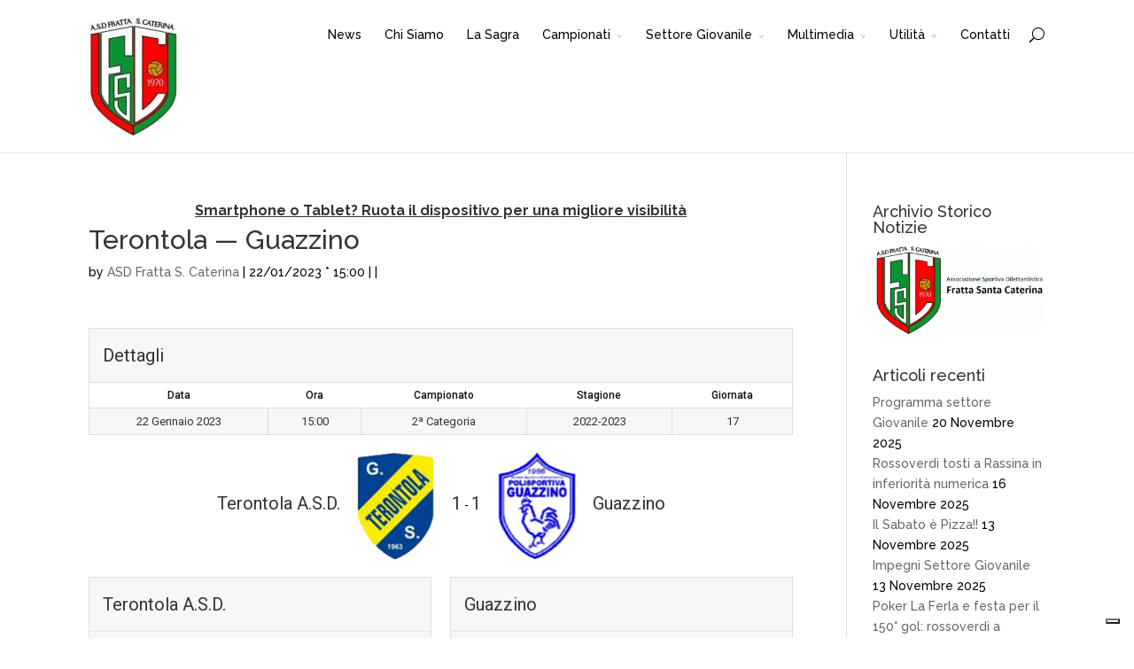

--- FILE ---
content_type: text/html; charset=UTF-8
request_url: https://www.asdfrattasantacaterina.com/event/13292/
body_size: 16943
content:
<!DOCTYPE html>
<!--[if IE 6]>
<html id="ie6" lang="it-IT">
<![endif]-->
<!--[if IE 7]>
<html id="ie7" lang="it-IT">
<![endif]-->
<!--[if IE 8]>
<html id="ie8" lang="it-IT">
<![endif]-->
<!--[if !(IE 6) | !(IE 7) | !(IE 8)  ]><!-->
<html lang="it-IT">
<!--<![endif]-->
<head>
	<meta charset="UTF-8" />
	<title>Terontola — Guazzino | ASD Fratta Santa Caterina 1970</title>
			
	
	<link rel="pingback" href="" />

		<!--[if lt IE 9]>
	<script src="https://www.asdfrattasantacaterina.com/wp-content/themes/i/js/html5.js" type="text/javascript"></script>
	<![endif]-->

	<script type="text/javascript">
		document.documentElement.className = 'js';
	</script>

				<script type="text/javascript" class="_iub_cs_skip">
				var _iub = _iub || {};
				_iub.csConfiguration = _iub.csConfiguration || {};
				_iub.csConfiguration.siteId = "258494";
				_iub.csConfiguration.cookiePolicyId = "537104";
			</script>
			<script class="_iub_cs_skip" src="https://cs.iubenda.com/sync/258494.js"></script>
				<style>img:is([sizes="auto" i], [sizes^="auto," i]) { contain-intrinsic-size: 3000px 1500px }</style>
	<meta name="robots" content="index, follow, max-snippet:-1, max-image-preview:large, max-video-preview:-1">
<link rel="canonical" href="https://www.asdfrattasantacaterina.com/event/13292/">
<meta property="og:url" content="https://www.asdfrattasantacaterina.com/event/13292/">
<meta property="og:site_name" content="ASD Fratta Santa Caterina 1970">
<meta property="og:locale" content="it_IT">
<meta property="og:type" content="article">
<meta property="article:author" content="https://www.facebook.com/AsdFrattaSantaCaterina">
<meta property="article:publisher" content="https://www.facebook.com/AsdFrattaSantaCaterina">
<meta property="og:title" content="Terontola — Guazzino - ASD Fratta Santa Caterina 1970">
<meta property="og:image" content="https://www.asdfrattasantacaterina.com/wp-content/uploads/2024/12/social-logo.png">
<meta property="og:image:secure_url" content="https://www.asdfrattasantacaterina.com/wp-content/uploads/2024/12/social-logo.png">
<meta property="og:image:width" content="500">
<meta property="og:image:height" content="264">
<meta property="fb:pages" content="266791113405935">
<meta name="twitter:card" content="summary">
<meta name="twitter:title" content="Terontola — Guazzino - ASD Fratta Santa Caterina 1970">
<link rel='dns-prefetch' href='//cdn.iubenda.com' />
<link rel='dns-prefetch' href='//fonts.googleapis.com' />
		<style>
			.lazyload,
			.lazyloading {
				max-width: 100%;
			}
		</style>
		<script type="text/javascript">
/* <![CDATA[ */
window._wpemojiSettings = {"baseUrl":"https:\/\/s.w.org\/images\/core\/emoji\/16.0.1\/72x72\/","ext":".png","svgUrl":"https:\/\/s.w.org\/images\/core\/emoji\/16.0.1\/svg\/","svgExt":".svg","source":{"concatemoji":"https:\/\/www.asdfrattasantacaterina.com\/wp-includes\/js\/wp-emoji-release.min.js?ver=6.8.3"}};
/*! This file is auto-generated */
!function(s,n){var o,i,e;function c(e){try{var t={supportTests:e,timestamp:(new Date).valueOf()};sessionStorage.setItem(o,JSON.stringify(t))}catch(e){}}function p(e,t,n){e.clearRect(0,0,e.canvas.width,e.canvas.height),e.fillText(t,0,0);var t=new Uint32Array(e.getImageData(0,0,e.canvas.width,e.canvas.height).data),a=(e.clearRect(0,0,e.canvas.width,e.canvas.height),e.fillText(n,0,0),new Uint32Array(e.getImageData(0,0,e.canvas.width,e.canvas.height).data));return t.every(function(e,t){return e===a[t]})}function u(e,t){e.clearRect(0,0,e.canvas.width,e.canvas.height),e.fillText(t,0,0);for(var n=e.getImageData(16,16,1,1),a=0;a<n.data.length;a++)if(0!==n.data[a])return!1;return!0}function f(e,t,n,a){switch(t){case"flag":return n(e,"\ud83c\udff3\ufe0f\u200d\u26a7\ufe0f","\ud83c\udff3\ufe0f\u200b\u26a7\ufe0f")?!1:!n(e,"\ud83c\udde8\ud83c\uddf6","\ud83c\udde8\u200b\ud83c\uddf6")&&!n(e,"\ud83c\udff4\udb40\udc67\udb40\udc62\udb40\udc65\udb40\udc6e\udb40\udc67\udb40\udc7f","\ud83c\udff4\u200b\udb40\udc67\u200b\udb40\udc62\u200b\udb40\udc65\u200b\udb40\udc6e\u200b\udb40\udc67\u200b\udb40\udc7f");case"emoji":return!a(e,"\ud83e\udedf")}return!1}function g(e,t,n,a){var r="undefined"!=typeof WorkerGlobalScope&&self instanceof WorkerGlobalScope?new OffscreenCanvas(300,150):s.createElement("canvas"),o=r.getContext("2d",{willReadFrequently:!0}),i=(o.textBaseline="top",o.font="600 32px Arial",{});return e.forEach(function(e){i[e]=t(o,e,n,a)}),i}function t(e){var t=s.createElement("script");t.src=e,t.defer=!0,s.head.appendChild(t)}"undefined"!=typeof Promise&&(o="wpEmojiSettingsSupports",i=["flag","emoji"],n.supports={everything:!0,everythingExceptFlag:!0},e=new Promise(function(e){s.addEventListener("DOMContentLoaded",e,{once:!0})}),new Promise(function(t){var n=function(){try{var e=JSON.parse(sessionStorage.getItem(o));if("object"==typeof e&&"number"==typeof e.timestamp&&(new Date).valueOf()<e.timestamp+604800&&"object"==typeof e.supportTests)return e.supportTests}catch(e){}return null}();if(!n){if("undefined"!=typeof Worker&&"undefined"!=typeof OffscreenCanvas&&"undefined"!=typeof URL&&URL.createObjectURL&&"undefined"!=typeof Blob)try{var e="postMessage("+g.toString()+"("+[JSON.stringify(i),f.toString(),p.toString(),u.toString()].join(",")+"));",a=new Blob([e],{type:"text/javascript"}),r=new Worker(URL.createObjectURL(a),{name:"wpTestEmojiSupports"});return void(r.onmessage=function(e){c(n=e.data),r.terminate(),t(n)})}catch(e){}c(n=g(i,f,p,u))}t(n)}).then(function(e){for(var t in e)n.supports[t]=e[t],n.supports.everything=n.supports.everything&&n.supports[t],"flag"!==t&&(n.supports.everythingExceptFlag=n.supports.everythingExceptFlag&&n.supports[t]);n.supports.everythingExceptFlag=n.supports.everythingExceptFlag&&!n.supports.flag,n.DOMReady=!1,n.readyCallback=function(){n.DOMReady=!0}}).then(function(){return e}).then(function(){var e;n.supports.everything||(n.readyCallback(),(e=n.source||{}).concatemoji?t(e.concatemoji):e.wpemoji&&e.twemoji&&(t(e.twemoji),t(e.wpemoji)))}))}((window,document),window._wpemojiSettings);
/* ]]> */
</script>
<meta content="i v." name="generator"/><link rel='stylesheet' id='pt-cv-public-style-css' href='https://www.asdfrattasantacaterina.com/wp-content/plugins/content-views-query-and-display-post-page/public/assets/css/cv.css?ver=4.2' type='text/css' media='all' />
<style id='wp-emoji-styles-inline-css' type='text/css'>

	img.wp-smiley, img.emoji {
		display: inline !important;
		border: none !important;
		box-shadow: none !important;
		height: 1em !important;
		width: 1em !important;
		margin: 0 0.07em !important;
		vertical-align: -0.1em !important;
		background: none !important;
		padding: 0 !important;
	}
</style>
<link rel='stylesheet' id='wp-block-library-css' href='https://www.asdfrattasantacaterina.com/wp-includes/css/dist/block-library/style.min.css?ver=6.8.3' type='text/css' media='all' />
<style id='classic-theme-styles-inline-css' type='text/css'>
/*! This file is auto-generated */
.wp-block-button__link{color:#fff;background-color:#32373c;border-radius:9999px;box-shadow:none;text-decoration:none;padding:calc(.667em + 2px) calc(1.333em + 2px);font-size:1.125em}.wp-block-file__button{background:#32373c;color:#fff;text-decoration:none}
</style>
<style id='global-styles-inline-css' type='text/css'>
:root{--wp--preset--aspect-ratio--square: 1;--wp--preset--aspect-ratio--4-3: 4/3;--wp--preset--aspect-ratio--3-4: 3/4;--wp--preset--aspect-ratio--3-2: 3/2;--wp--preset--aspect-ratio--2-3: 2/3;--wp--preset--aspect-ratio--16-9: 16/9;--wp--preset--aspect-ratio--9-16: 9/16;--wp--preset--color--black: #000000;--wp--preset--color--cyan-bluish-gray: #abb8c3;--wp--preset--color--white: #ffffff;--wp--preset--color--pale-pink: #f78da7;--wp--preset--color--vivid-red: #cf2e2e;--wp--preset--color--luminous-vivid-orange: #ff6900;--wp--preset--color--luminous-vivid-amber: #fcb900;--wp--preset--color--light-green-cyan: #7bdcb5;--wp--preset--color--vivid-green-cyan: #00d084;--wp--preset--color--pale-cyan-blue: #8ed1fc;--wp--preset--color--vivid-cyan-blue: #0693e3;--wp--preset--color--vivid-purple: #9b51e0;--wp--preset--gradient--vivid-cyan-blue-to-vivid-purple: linear-gradient(135deg,rgba(6,147,227,1) 0%,rgb(155,81,224) 100%);--wp--preset--gradient--light-green-cyan-to-vivid-green-cyan: linear-gradient(135deg,rgb(122,220,180) 0%,rgb(0,208,130) 100%);--wp--preset--gradient--luminous-vivid-amber-to-luminous-vivid-orange: linear-gradient(135deg,rgba(252,185,0,1) 0%,rgba(255,105,0,1) 100%);--wp--preset--gradient--luminous-vivid-orange-to-vivid-red: linear-gradient(135deg,rgba(255,105,0,1) 0%,rgb(207,46,46) 100%);--wp--preset--gradient--very-light-gray-to-cyan-bluish-gray: linear-gradient(135deg,rgb(238,238,238) 0%,rgb(169,184,195) 100%);--wp--preset--gradient--cool-to-warm-spectrum: linear-gradient(135deg,rgb(74,234,220) 0%,rgb(151,120,209) 20%,rgb(207,42,186) 40%,rgb(238,44,130) 60%,rgb(251,105,98) 80%,rgb(254,248,76) 100%);--wp--preset--gradient--blush-light-purple: linear-gradient(135deg,rgb(255,206,236) 0%,rgb(152,150,240) 100%);--wp--preset--gradient--blush-bordeaux: linear-gradient(135deg,rgb(254,205,165) 0%,rgb(254,45,45) 50%,rgb(107,0,62) 100%);--wp--preset--gradient--luminous-dusk: linear-gradient(135deg,rgb(255,203,112) 0%,rgb(199,81,192) 50%,rgb(65,88,208) 100%);--wp--preset--gradient--pale-ocean: linear-gradient(135deg,rgb(255,245,203) 0%,rgb(182,227,212) 50%,rgb(51,167,181) 100%);--wp--preset--gradient--electric-grass: linear-gradient(135deg,rgb(202,248,128) 0%,rgb(113,206,126) 100%);--wp--preset--gradient--midnight: linear-gradient(135deg,rgb(2,3,129) 0%,rgb(40,116,252) 100%);--wp--preset--font-size--small: 13px;--wp--preset--font-size--medium: 20px;--wp--preset--font-size--large: 36px;--wp--preset--font-size--x-large: 42px;--wp--preset--spacing--20: 0.44rem;--wp--preset--spacing--30: 0.67rem;--wp--preset--spacing--40: 1rem;--wp--preset--spacing--50: 1.5rem;--wp--preset--spacing--60: 2.25rem;--wp--preset--spacing--70: 3.38rem;--wp--preset--spacing--80: 5.06rem;--wp--preset--shadow--natural: 6px 6px 9px rgba(0, 0, 0, 0.2);--wp--preset--shadow--deep: 12px 12px 50px rgba(0, 0, 0, 0.4);--wp--preset--shadow--sharp: 6px 6px 0px rgba(0, 0, 0, 0.2);--wp--preset--shadow--outlined: 6px 6px 0px -3px rgba(255, 255, 255, 1), 6px 6px rgba(0, 0, 0, 1);--wp--preset--shadow--crisp: 6px 6px 0px rgba(0, 0, 0, 1);}:where(.is-layout-flex){gap: 0.5em;}:where(.is-layout-grid){gap: 0.5em;}body .is-layout-flex{display: flex;}.is-layout-flex{flex-wrap: wrap;align-items: center;}.is-layout-flex > :is(*, div){margin: 0;}body .is-layout-grid{display: grid;}.is-layout-grid > :is(*, div){margin: 0;}:where(.wp-block-columns.is-layout-flex){gap: 2em;}:where(.wp-block-columns.is-layout-grid){gap: 2em;}:where(.wp-block-post-template.is-layout-flex){gap: 1.25em;}:where(.wp-block-post-template.is-layout-grid){gap: 1.25em;}.has-black-color{color: var(--wp--preset--color--black) !important;}.has-cyan-bluish-gray-color{color: var(--wp--preset--color--cyan-bluish-gray) !important;}.has-white-color{color: var(--wp--preset--color--white) !important;}.has-pale-pink-color{color: var(--wp--preset--color--pale-pink) !important;}.has-vivid-red-color{color: var(--wp--preset--color--vivid-red) !important;}.has-luminous-vivid-orange-color{color: var(--wp--preset--color--luminous-vivid-orange) !important;}.has-luminous-vivid-amber-color{color: var(--wp--preset--color--luminous-vivid-amber) !important;}.has-light-green-cyan-color{color: var(--wp--preset--color--light-green-cyan) !important;}.has-vivid-green-cyan-color{color: var(--wp--preset--color--vivid-green-cyan) !important;}.has-pale-cyan-blue-color{color: var(--wp--preset--color--pale-cyan-blue) !important;}.has-vivid-cyan-blue-color{color: var(--wp--preset--color--vivid-cyan-blue) !important;}.has-vivid-purple-color{color: var(--wp--preset--color--vivid-purple) !important;}.has-black-background-color{background-color: var(--wp--preset--color--black) !important;}.has-cyan-bluish-gray-background-color{background-color: var(--wp--preset--color--cyan-bluish-gray) !important;}.has-white-background-color{background-color: var(--wp--preset--color--white) !important;}.has-pale-pink-background-color{background-color: var(--wp--preset--color--pale-pink) !important;}.has-vivid-red-background-color{background-color: var(--wp--preset--color--vivid-red) !important;}.has-luminous-vivid-orange-background-color{background-color: var(--wp--preset--color--luminous-vivid-orange) !important;}.has-luminous-vivid-amber-background-color{background-color: var(--wp--preset--color--luminous-vivid-amber) !important;}.has-light-green-cyan-background-color{background-color: var(--wp--preset--color--light-green-cyan) !important;}.has-vivid-green-cyan-background-color{background-color: var(--wp--preset--color--vivid-green-cyan) !important;}.has-pale-cyan-blue-background-color{background-color: var(--wp--preset--color--pale-cyan-blue) !important;}.has-vivid-cyan-blue-background-color{background-color: var(--wp--preset--color--vivid-cyan-blue) !important;}.has-vivid-purple-background-color{background-color: var(--wp--preset--color--vivid-purple) !important;}.has-black-border-color{border-color: var(--wp--preset--color--black) !important;}.has-cyan-bluish-gray-border-color{border-color: var(--wp--preset--color--cyan-bluish-gray) !important;}.has-white-border-color{border-color: var(--wp--preset--color--white) !important;}.has-pale-pink-border-color{border-color: var(--wp--preset--color--pale-pink) !important;}.has-vivid-red-border-color{border-color: var(--wp--preset--color--vivid-red) !important;}.has-luminous-vivid-orange-border-color{border-color: var(--wp--preset--color--luminous-vivid-orange) !important;}.has-luminous-vivid-amber-border-color{border-color: var(--wp--preset--color--luminous-vivid-amber) !important;}.has-light-green-cyan-border-color{border-color: var(--wp--preset--color--light-green-cyan) !important;}.has-vivid-green-cyan-border-color{border-color: var(--wp--preset--color--vivid-green-cyan) !important;}.has-pale-cyan-blue-border-color{border-color: var(--wp--preset--color--pale-cyan-blue) !important;}.has-vivid-cyan-blue-border-color{border-color: var(--wp--preset--color--vivid-cyan-blue) !important;}.has-vivid-purple-border-color{border-color: var(--wp--preset--color--vivid-purple) !important;}.has-vivid-cyan-blue-to-vivid-purple-gradient-background{background: var(--wp--preset--gradient--vivid-cyan-blue-to-vivid-purple) !important;}.has-light-green-cyan-to-vivid-green-cyan-gradient-background{background: var(--wp--preset--gradient--light-green-cyan-to-vivid-green-cyan) !important;}.has-luminous-vivid-amber-to-luminous-vivid-orange-gradient-background{background: var(--wp--preset--gradient--luminous-vivid-amber-to-luminous-vivid-orange) !important;}.has-luminous-vivid-orange-to-vivid-red-gradient-background{background: var(--wp--preset--gradient--luminous-vivid-orange-to-vivid-red) !important;}.has-very-light-gray-to-cyan-bluish-gray-gradient-background{background: var(--wp--preset--gradient--very-light-gray-to-cyan-bluish-gray) !important;}.has-cool-to-warm-spectrum-gradient-background{background: var(--wp--preset--gradient--cool-to-warm-spectrum) !important;}.has-blush-light-purple-gradient-background{background: var(--wp--preset--gradient--blush-light-purple) !important;}.has-blush-bordeaux-gradient-background{background: var(--wp--preset--gradient--blush-bordeaux) !important;}.has-luminous-dusk-gradient-background{background: var(--wp--preset--gradient--luminous-dusk) !important;}.has-pale-ocean-gradient-background{background: var(--wp--preset--gradient--pale-ocean) !important;}.has-electric-grass-gradient-background{background: var(--wp--preset--gradient--electric-grass) !important;}.has-midnight-gradient-background{background: var(--wp--preset--gradient--midnight) !important;}.has-small-font-size{font-size: var(--wp--preset--font-size--small) !important;}.has-medium-font-size{font-size: var(--wp--preset--font-size--medium) !important;}.has-large-font-size{font-size: var(--wp--preset--font-size--large) !important;}.has-x-large-font-size{font-size: var(--wp--preset--font-size--x-large) !important;}
:where(.wp-block-post-template.is-layout-flex){gap: 1.25em;}:where(.wp-block-post-template.is-layout-grid){gap: 1.25em;}
:where(.wp-block-columns.is-layout-flex){gap: 2em;}:where(.wp-block-columns.is-layout-grid){gap: 2em;}
:root :where(.wp-block-pullquote){font-size: 1.5em;line-height: 1.6;}
</style>
<link rel='stylesheet' id='wpcdt-public-css-css' href='https://www.asdfrattasantacaterina.com/wp-content/plugins/countdown-timer-ultimate/assets/css/wpcdt-public.css?ver=2.6.9' type='text/css' media='all' />
<link rel='stylesheet' id='foobox-free-min-css' href='https://www.asdfrattasantacaterina.com/wp-content/plugins/foobox-image-lightbox/free/css/foobox.free.min.css?ver=2.7.35' type='text/css' media='all' />
<link rel='stylesheet' id='ssb-front-css-css' href='https://www.asdfrattasantacaterina.com/wp-content/plugins/simple-social-buttons/assets/css/front.css?ver=6.2.0' type='text/css' media='all' />
<link rel='stylesheet' id='dashicons-css' href='https://www.asdfrattasantacaterina.com/wp-includes/css/dashicons.min.css?ver=6.8.3' type='text/css' media='all' />
<link rel='stylesheet' id='sportspress-general-css' href='//www.asdfrattasantacaterina.com/wp-content/plugins/sportspress/assets/css/sportspress.css?ver=2.7.26' type='text/css' media='all' />
<link rel='stylesheet' id='sportspress-icons-css' href='//www.asdfrattasantacaterina.com/wp-content/plugins/sportspress/assets/css/icons.css?ver=2.7.26' type='text/css' media='all' />
<link rel='stylesheet' id='sportspress-roboto-css' href='//fonts.googleapis.com/css?family=Roboto%3A400%2C500&#038;subset=cyrillic%2Ccyrillic-ext%2Cgreek%2Cgreek-ext%2Clatin-ext%2Cvietnamese&#038;ver=2.7' type='text/css' media='all' />
<link rel='stylesheet' id='sportspress-style-css' href='//www.asdfrattasantacaterina.com/wp-content/plugins/sportspress/assets/css/sportspress-style.css?ver=2.7' type='text/css' media='all' />
<link rel='stylesheet' id='sportspress-style-ltr-css' href='//www.asdfrattasantacaterina.com/wp-content/plugins/sportspress/assets/css/sportspress-style-ltr.css?ver=2.7' type='text/css' media='all' />
<link rel='stylesheet' id='leaflet_stylesheet-css' href='https://www.asdfrattasantacaterina.com/wp-content/plugins/sportspress/assets/css/leaflet.css?ver=1.8.0' type='text/css' media='all' />
<link rel='stylesheet' id='i-fonts-css' href='https://fonts.googleapis.com/css?family=Open+Sans:300italic,400italic,700italic,800italic,400,300,700,800|Raleway:400,200,100,500,700,800,900&#038;subset=latin,latin-ext' type='text/css' media='all' />
<link rel='stylesheet' id='i-style-css' href='https://www.asdfrattasantacaterina.com/wp-content/themes/i/style.css?ver=6.8.3' type='text/css' media='all' />
<link rel='stylesheet' id='et-shortcodes-css-css' href='https://www.asdfrattasantacaterina.com/wp-content/themes/i/epanel/shortcodes/css/shortcodes.css?ver=3.0' type='text/css' media='all' />
<link rel='stylesheet' id='et-shortcodes-responsive-css-css' href='https://www.asdfrattasantacaterina.com/wp-content/themes/i/epanel/shortcodes/css/shortcodes_responsive.css?ver=3.0' type='text/css' media='all' />
<link rel='stylesheet' id='__EPYT__style-css' href='https://www.asdfrattasantacaterina.com/wp-content/plugins/youtube-embed-plus/styles/ytprefs.min.css?ver=14.2.3.2' type='text/css' media='all' />
<style id='__EPYT__style-inline-css' type='text/css'>

                .epyt-gallery-thumb {
                        width: 33.333%;
                }
                
</style>
<style type="text/css"> /* SportsPress Frontend CSS */ .sp-event-calendar tbody td a,.sp-event-calendar tbody td a:hover{background: none;}.sp-data-table th,.sp-calendar th,.sp-data-table tfoot,.sp-calendar tfoot,.sp-button,.sp-heading{background:#ffffff !important}.sp-calendar tbody a{color:#ffffff !important}.sp-data-table tbody,.sp-calendar tbody{background: #f7f7f7 !important}.sp-data-table tbody,.sp-calendar tbody{color: #333333 !important}.sp-data-table th,.sp-data-table th a,.sp-data-table tfoot,.sp-data-table tfoot a,.sp-calendar th,.sp-calendar th a,.sp-calendar tfoot,.sp-calendar tfoot a,.sp-button,.sp-heading{color: #0f0f0f !important}.sp-data-table tbody a,.sp-data-table tbody a:hover,.sp-calendar tbody a:focus{color: #1443d0 !important}.sp-highlight,.sp-calendar td#today{background: #ffffff !important}.sp-data-table th,.sp-template-countdown .sp-event-venue,.sp-template-countdown .sp-event-league,.sp-template-gallery .gallery-caption{background:#ffffff !important}.sp-data-table th,.sp-template-countdown .sp-event-venue,.sp-template-countdown .sp-event-league,.sp-template-gallery .gallery-caption{border-color:#e5e5e5 !important}.sp-table-caption,.sp-data-table,.sp-data-table tfoot,.sp-template .sp-view-all-link,.sp-template-gallery .sp-gallery-group-name,.sp-template-gallery .sp-gallery-wrapper,.sp-template-countdown .sp-event-name,.sp-countdown time,.sp-template-details dl,.sp-event-statistics .sp-statistic-bar,.sp-tournament-bracket .sp-team-name,.sp-profile-selector{background:#f7f7f7 !important}.sp-table-caption,.sp-data-table,.sp-data-table td,.sp-template .sp-view-all-link,.sp-template-gallery .sp-gallery-group-name,.sp-template-gallery .sp-gallery-wrapper,.sp-template-countdown .sp-event-name,.sp-countdown time,.sp-countdown span,.sp-template-details dl,.sp-event-statistics .sp-statistic-bar,.sp-tournament-bracket thead th,.sp-tournament-bracket .sp-team-name,.sp-tournament-bracket .sp-event,.sp-profile-selector{border-color:#dddddd !important}.sp-tournament-bracket .sp-team .sp-team-name:before{border-left-color:#dddddd !important;border-right-color:#dddddd !important}.sp-data-table .sp-highlight,.sp-data-table .highlighted td,.sp-template-scoreboard td:hover{background:#f1f1f1 !important}.sp-template *,.sp-data-table *,.sp-table-caption,.sp-data-table tfoot a:hover,.sp-template .sp-view-all-link a:hover,.sp-template-gallery .sp-gallery-group-name,.sp-template-details dd,.sp-template-event-logos .sp-team-result,.sp-template-event-blocks .sp-event-results,.sp-template-scoreboard a,.sp-template-scoreboard a:hover,.sp-tournament-bracket,.sp-tournament-bracket .sp-event .sp-event-title:hover,.sp-tournament-bracket .sp-event .sp-event-title:hover *{color:#333333 !important}.sp-template .sp-view-all-link a,.sp-countdown span small,.sp-template-event-calendar tfoot a,.sp-template-event-blocks .sp-event-date,.sp-template-details dt,.sp-template-scoreboard .sp-scoreboard-date,.sp-tournament-bracket th,.sp-tournament-bracket .sp-event .sp-event-title,.sp-template-scoreboard .sp-scoreboard-date,.sp-tournament-bracket .sp-event .sp-event-title *{color:rgba(51,51,51,0.5) !important}.sp-data-table th,.sp-template-countdown .sp-event-venue,.sp-template-countdown .sp-event-league,.sp-template-gallery .gallery-item a,.sp-template-gallery .gallery-caption,.sp-template-scoreboard .sp-scoreboard-nav,.sp-tournament-bracket .sp-team-name:hover,.sp-tournament-bracket thead th,.sp-tournament-bracket .sp-heading{color:#0f0f0f !important}.sp-template a,.sp-data-table a,.sp-tab-menu-item-active a, .sp-tab-menu-item-active a:hover,.sp-template .sp-message{color:#1443d0 !important}.sp-template-gallery .gallery-caption strong,.sp-tournament-bracket .sp-team-name:hover,.sp-template-scoreboard .sp-scoreboard-nav,.sp-tournament-bracket .sp-heading{background:#1443d0 !important}.sp-tournament-bracket .sp-team-name:hover,.sp-tournament-bracket .sp-heading,.sp-tab-menu-item-active a, .sp-tab-menu-item-active a:hover,.sp-template .sp-message{border-color:#1443d0 !important} /* SportsPress Custom CSS */ article.post-16792 .sp-league-table tbody tr:nth-child(1) {
    background-color: #58D68D !important;
}
article.post-16792 .sp-league-table tbody tr:nth-child(2) {
    background-color: #58c3d6 !important;
}
article.post-16792 .sp-league-table tbody tr:nth-child(3) {
    background-color: #58c3d6 !important;
}
article.post-16792 .sp-league-table tbody tr:nth-child(4) {
    background-color: #58c3d6 !important;
}
article.post-16792 .sp-league-table tbody tr:nth-child(5) {
    background-color: #58c3d6 !important;
}
article.post-16792 .sp-league-table tbody tr:nth-child(12) {
    background-color: #dbb418 !important;
}
article.post-16792 .sp-league-table tbody tr:nth-child(13) {
    background-color: #dbb418 !important;
}
article.post-16792 .sp-league-table tbody tr:nth-child(14) {
    background-color: #dbb418 !important;
}
article.post-16792 .sp-league-table tbody tr:nth-child(15) {
    background-color: #dbb418 !important;
}
article.post-16792 .sp-league-table tbody tr:nth-child(16) {
    background-color: #db181b !important;
}
article.post-16884 .sp-league-table tbody tr:nth-child(1) {
    background-color: #58D68D !important;
}
article.post-16884 .sp-league-table tbody tr:nth-child(2) {
    background-color: #58c3d6 !important;
}
article.post-16884 .sp-league-table tbody tr:nth-child(3) {
    background-color: #58c3d6 !important;
}
article.post-16884 .sp-league-table tbody tr:nth-child(4) {
    background-color: #58c3d6 !important;
}
article.post-16884 .sp-league-table tbody tr:nth-child(5) {
    background-color: #58c3d6 !important;
}
article.post-16884 .sp-league-table tbody tr:nth-child(10) {
    background-color: #dbb418 !important;
}
article.post-16884 .sp-league-table tbody tr:nth-child(11) {
    background-color: #dbb418 !important;
}
article.post-16884 .sp-league-table tbody tr:nth-child(12) {
    background-color: #dbb418 !important;
}
article.post-16884 .sp-league-table tbody tr:nth-child(13) {
    background-color: #dbb418 !important;
}
article.post-16884 .sp-league-table tbody tr:nth-child(14) {
    background-color: #db181b !important;
}


article.post-18832 .sp-league-table tbody tr:nth-child(1) {
    background-color: #58D68D !important;
}
article.post-18832 .sp-league-table tbody tr:nth-child(2) {
    background-color: #58c3d6 !important;
}
article.post-18832 .sp-league-table tbody tr:nth-child(3) {
    background-color: #58c3d6 !important;
}
article.post-18832 .sp-league-table tbody tr:nth-child(4) {
    background-color: #58c3d6 !important;
}
article.post-18832 .sp-league-table tbody tr:nth-child(13) {
    background-color: #dbb418 !important;
}
article.post-18832 .sp-league-table tbody tr:nth-child(14) {
    background-color: #dbb418 !important;
}
article.post-18832 .sp-league-table tbody tr:nth-child(15) {
    background-color: #db181b !important;
}
article.post-18832 .sp-league-table tbody tr:nth-child(16) {
    background-color: #db181b !important;
	}
	

article.post-18848 .sp-league-table tbody tr:nth-child(1) {
    background-color: #58D68D !important;
}
article.post-18848 .sp-league-table tbody tr:nth-child(2) {
    background-color: #58c3d6 !important;
}
article.post-18848 .sp-league-table tbody tr:nth-child(3) {
    background-color: #58c3d6 !important;
}
article.post-18848 .sp-league-table tbody tr:nth-child(4) {
    background-color: #58c3d6 !important;
}
article.post-18848 .sp-league-table tbody tr:nth-child(13) {
    background-color: #dbb418 !important;
}
article.post-18848 .sp-league-table tbody tr:nth-child(14) {
    background-color: #dbb418 !important;
}
article.post-18848 .sp-league-table tbody tr:nth-child(15) {
    background-color: #db181b !important;
}
article.post-18848 .sp-league-table tbody tr:nth-child(16) {
    background-color: #db181b !important;</style>
<script  type="text/javascript" class=" _iub_cs_skip" type="text/javascript" id="iubenda-head-inline-scripts-0">
/* <![CDATA[ */
            var _iub = _iub || [];
            _iub.csConfiguration ={"floatingPreferencesButtonDisplay":"bottom-right","lang":"it","siteId":258494,"cookiePolicyId":537104,"whitelabel":false,"invalidateConsentWithoutLog":true,"banner":{"closeButtonDisplay":false,"listPurposes":true,"explicitWithdrawal":true,"rejectButtonDisplay":true,"acceptButtonDisplay":true,"customizeButtonDisplay":true,"closeButtonRejects":true,"position":"top","style":"dark","backgroundOverlay":true},"consentOnContinuedBrowsing":false,"perPurposeConsent":true,"enableTcf":true,"tcfPurposes":{"1":true,"2":"consent_only","3":"consent_only","4":"consent_only","5":"consent_only","6":"consent_only","7":"consent_only","8":"consent_only","9":"consent_only","10":"consent_only"}}; 
/* ]]> */
</script>
<script  type="text/javascript" class=" _iub_cs_skip" type="text/javascript" src="//cdn.iubenda.com/cs/tcf/stub-v2.js?ver=3.12.4" id="iubenda-head-scripts-0-js"></script>
<script  type="text/javascript" class=" _iub_cs_skip" type="text/javascript" src="//cdn.iubenda.com/cs/tcf/safe-tcf-v2.js?ver=3.12.4" id="iubenda-head-scripts-1-js"></script>
<script  type="text/javascript" charset="UTF-8" async="" class=" _iub_cs_skip" type="text/javascript" src="//cdn.iubenda.com/cs/iubenda_cs.js?ver=3.12.4" id="iubenda-head-scripts-2-js"></script>
<script type="text/javascript" src="https://www.asdfrattasantacaterina.com/wp-includes/js/jquery/jquery.min.js?ver=3.7.1" id="jquery-core-js"></script>
<script type="text/javascript" src="https://www.asdfrattasantacaterina.com/wp-includes/js/jquery/jquery-migrate.min.js?ver=3.4.1" id="jquery-migrate-js"></script>
<script type="text/javascript" src="https://www.asdfrattasantacaterina.com/wp-content/plugins/sportspress/assets/js/leaflet.js?ver=1.8.0" id="leaflet_js-js"></script>
<script type="text/javascript" id="foobox-free-min-js-before">
/* <![CDATA[ */
/* Run FooBox FREE (v2.7.35) */
var FOOBOX = window.FOOBOX = {
	ready: true,
	disableOthers: true,
	o: {wordpress: { enabled: true }, countMessage:'Immagine %index of %total', captions: { dataTitle: ["captionTitle","title"], dataDesc: ["captionDesc","description"] }, rel: '', excludes:'.fbx-link,.nofoobox,.nolightbox,a[href*="pinterest.com/pin/create/button/"]', affiliate : { enabled: false }, error: "Could not load the item"},
	selectors: [
		".foogallery-container.foogallery-lightbox-foobox", ".foogallery-container.foogallery-lightbox-foobox-free", ".gallery", ".wp-block-gallery", ".wp-caption", ".wp-block-image", "a:has(img[class*=wp-image-])", ".foobox"
	],
	pre: function( $ ){
		// Custom JavaScript (Pre)
		
	},
	post: function( $ ){
		// Custom JavaScript (Post)
		
		// Custom Captions Code
		
	},
	custom: function( $ ){
		// Custom Extra JS
		
	}
};
/* ]]> */
</script>
<script type="text/javascript" src="https://www.asdfrattasantacaterina.com/wp-content/plugins/foobox-image-lightbox/free/js/foobox.free.min.js?ver=2.7.35" id="foobox-free-min-js"></script>
<script type="text/javascript" id="__ytprefs__-js-extra">
/* <![CDATA[ */
var _EPYT_ = {"ajaxurl":"https:\/\/www.asdfrattasantacaterina.com\/wp-admin\/admin-ajax.php","security":"83317dacae","gallery_scrolloffset":"20","eppathtoscripts":"https:\/\/www.asdfrattasantacaterina.com\/wp-content\/plugins\/youtube-embed-plus\/scripts\/","eppath":"https:\/\/www.asdfrattasantacaterina.com\/wp-content\/plugins\/youtube-embed-plus\/","epresponsiveselector":"[\"iframe.__youtube_prefs__\",\"iframe[src*='youtube.com']\",\"iframe[src*='youtube-nocookie.com']\",\"iframe[data-ep-src*='youtube.com']\",\"iframe[data-ep-src*='youtube-nocookie.com']\",\"iframe[data-ep-gallerysrc*='youtube.com']\"]","epdovol":"1","version":"14.2.3.2","evselector":"iframe.__youtube_prefs__[src]","ajax_compat":"","maxres_facade":"eager","ytapi_load":"light","pause_others":"","stopMobileBuffer":"1","facade_mode":"","not_live_on_channel":""};
/* ]]> */
</script>
<script type="text/javascript" src="https://www.asdfrattasantacaterina.com/wp-content/plugins/youtube-embed-plus/scripts/ytprefs.min.js?ver=14.2.3.2" id="__ytprefs__-js"></script>
<link rel="https://api.w.org/" href="https://www.asdfrattasantacaterina.com/wp-json/" /><link rel="alternate" title="JSON" type="application/json" href="https://www.asdfrattasantacaterina.com/wp-json/wp/v2/events/13292" /><meta name="generator" content="WordPress 6.8.3" />
<meta name="generator" content="SportsPress 2.7.26" />
<link rel='shortlink' href='https://www.asdfrattasantacaterina.com/?p=13292' />
<link rel="alternate" title="oEmbed (JSON)" type="application/json+oembed" href="https://www.asdfrattasantacaterina.com/wp-json/oembed/1.0/embed?url=https%3A%2F%2Fwww.asdfrattasantacaterina.com%2Fevent%2F13292%2F" />
<link rel="alternate" title="oEmbed (XML)" type="text/xml+oembed" href="https://www.asdfrattasantacaterina.com/wp-json/oembed/1.0/embed?url=https%3A%2F%2Fwww.asdfrattasantacaterina.com%2Fevent%2F13292%2F&#038;format=xml" />
 <style media="screen">

		.simplesocialbuttons.simplesocialbuttons_inline .ssb-fb-like, .simplesocialbuttons.simplesocialbuttons_inline amp-facebook-like {
	  margin: ;
	}
		 /*inline margin*/
	
	
	
	
	
	
			 .simplesocialbuttons.simplesocialbuttons_inline.simplesocial-simple-icons button{
		 margin: ;
	 }

			 /*margin-digbar*/

	
	
	
	
	
	
	
</style>

<!-- Open Graph Meta Tags generated by Simple Social Buttons 6.2.0 -->
<meta property="og:title" content="Terontola — Guazzino - ASD Fratta Santa Caterina 1970" />
<meta property="og:type" content="website" />
<meta property="og:url" content="https://www.asdfrattasantacaterina.com/event/13292/" />
<meta property="og:site_name" content="ASD Fratta Santa Caterina 1970" />
<meta name="twitter:card" content="summary_large_image" />
<meta name="twitter:title" content="Terontola — Guazzino - ASD Fratta Santa Caterina 1970" />
		<script>
			document.documentElement.className = document.documentElement.className.replace('no-js', 'js');
		</script>
				<style>
			.no-js img.lazyload {
				display: none;
			}

			figure.wp-block-image img.lazyloading {
				min-width: 150px;
			}

			.lazyload,
			.lazyloading {
				--smush-placeholder-width: 100px;
				--smush-placeholder-aspect-ratio: 1/1;
				width: var(--smush-image-width, var(--smush-placeholder-width)) !important;
				aspect-ratio: var(--smush-image-aspect-ratio, var(--smush-placeholder-aspect-ratio)) !important;
			}

						.lazyload, .lazyloading {
				opacity: 0;
			}

			.lazyloaded {
				opacity: 1;
				transition: opacity 400ms;
				transition-delay: 0ms;
			}

					</style>
		<meta name="viewport" content="width=device-width, initial-scale=1.0, maximum-scale=1.0, user-scalable=0" />	<style>
		a { color: #000000; }

		body { color: #000000; }

		.et_pb_counter_amount, .et_pb_featured_table .et_pb_pricing_heading, .et_pb_pricing_table_button, .comment-reply-link, .form-submit input { background-color: #dd3333; }

		.woocommerce a.button.alt, .woocommerce-page a.button.alt, .woocommerce button.button.alt, .woocommerce-page button.button.alt, .woocommerce input.button.alt, .woocommerce-page input.button.alt, .woocommerce #respond input#submit.alt, .woocommerce-page #respond input#submit.alt, .woocommerce #content input.button.alt, .woocommerce-page #content input.button.alt, .woocommerce a.button, .woocommerce-page a.button, .woocommerce button.button, .woocommerce-page button.button, .woocommerce input.button, .woocommerce-page input.button, .woocommerce #respond input#submit, .woocommerce-page #respond input#submit, .woocommerce #content input.button, .woocommerce-page #content input.button, .woocommerce-message, .woocommerce-error, .woocommerce-info { background: #dd3333 !important; }

		#et_search_icon:hover, .mobile_menu_bar:before, .footer-widget h4, .et-social-icon a:hover, .et_pb_sum, .et_pb_pricing li a, .et_overlay:before, .entry-summary p.price ins, .woocommerce div.product span.price, .woocommerce-page div.product span.price, .woocommerce #content div.product span.price, .woocommerce-page #content div.product span.price, .woocommerce div.product p.price, .woocommerce-page div.product p.price, .woocommerce #content div.product p.price, .woocommerce-page #content div.product p.price { color: #dd3333 !important; }

		.woocommerce .star-rating span:before, .woocommerce-page .star-rating span:before { color: #dd3333 !important; }

		.et-search-form, .nav li ul, .et_mobile_menu, .footer-widget li:before, .et_pb_pricing li:before { border-color: #dd3333; }

		#main-footer { background-color: #2e2e2e; }

		#top-menu a { color: #000000; }

		#top-menu li.current-menu-ancestor > a, #top-menu li.current-menu-item > a { color: #137515; }

		</style>
<link rel="shortcut icon" href="https://www.asdfrattasantacaterina.com/wp-content/uploads/2022/01/favicon-310x310-1.png" /><link rel="icon" href="https://www.asdfrattasantacaterina.com/wp-content/uploads/2022/11/cropped-logo-fratta-per-partite-22-80-80-32x32.png" sizes="32x32" />
<link rel="icon" href="https://www.asdfrattasantacaterina.com/wp-content/uploads/2022/11/cropped-logo-fratta-per-partite-22-80-80-192x192.png" sizes="192x192" />
<link rel="apple-touch-icon" href="https://www.asdfrattasantacaterina.com/wp-content/uploads/2022/11/cropped-logo-fratta-per-partite-22-80-80-180x180.png" />
<meta name="msapplication-TileImage" content="https://www.asdfrattasantacaterina.com/wp-content/uploads/2022/11/cropped-logo-fratta-per-partite-22-80-80-270x270.png" />

<meta name="viewport" content="width=device-width, user-scalable=yes, initial-scale=1.0, minimum-scale=0.1, maximum-scale=10.0">
</head>
<body class="wp-singular sp_event-template-default single single-sp_event postid-13292 wp-theme-i sportspress sportspress-page sp-has-venue sp-performance-sections--1 et_right_sidebar chrome et_includes_sidebar">
	<header id="main-header">
		<div class="container clearfix">
					<a href="https://www.asdfrattasantacaterina.com/">
				<img data-src="https://www.asdfrattasantacaterina.com/wp-content/uploads/2021/11/menu-logo-e1637913974666.jpg" alt="ASD Fratta Santa Caterina 1970" id="logo" src="[data-uri]" class="lazyload" style="--smush-placeholder-width: 100px; --smush-placeholder-aspect-ratio: 100/136;" />
			</a>

			<div id="et-top-navigation">
				<nav id="top-menu-nav">
				<ul id="top-menu" class="nav"><li id="menu-item-2658" class="menu-item menu-item-type-post_type menu-item-object-project menu-item-2658"><a href="https://www.asdfrattasantacaterina.com/project/news/">News</a></li>
<li id="menu-item-2583" class="menu-item menu-item-type-post_type menu-item-object-page menu-item-2583"><a href="https://www.asdfrattasantacaterina.com/chi-siamo/">Chi Siamo</a></li>
<li id="menu-item-2586" class="menu-item menu-item-type-post_type menu-item-object-page menu-item-2586"><a href="https://www.asdfrattasantacaterina.com/sagra-della-pastasciutta/">La Sagra</a></li>
<li id="menu-item-10493" class="menu-item menu-item-type-custom menu-item-object-custom menu-item-has-children menu-item-10493"><a href="#">Campionati</a>
<ul class="sub-menu">
	<li id="menu-item-18870" class="menu-item menu-item-type-post_type menu-item-object-page menu-item-18870"><a href="https://www.asdfrattasantacaterina.com/campionato-2-categoria-gir-i-25-26/">Campionato 2a Categoria-Girone I 2025-2026</a></li>
	<li id="menu-item-12375" class="menu-item menu-item-type-post_type menu-item-object-page menu-item-12375"><a href="https://www.asdfrattasantacaterina.com/archivio-stagioni/">Archivio Stagioni</a></li>
</ul>
</li>
<li id="menu-item-14278" class="menu-item menu-item-type-post_type menu-item-object-page menu-item-has-children menu-item-14278"><a href="https://www.asdfrattasantacaterina.com/scuola-calcio/">Settore Giovanile</a>
<ul class="sub-menu">
	<li id="menu-item-19520" class="menu-item menu-item-type-post_type menu-item-object-page menu-item-19520"><a href="https://www.asdfrattasantacaterina.com/allievi-provinciali-u17-ar-girone-unico-2025-2026/">Allievi Provinciali U17- AR Girone Unico 2025/2026</a></li>
	<li id="menu-item-19521" class="menu-item menu-item-type-post_type menu-item-object-page menu-item-19521"><a href="https://www.asdfrattasantacaterina.com/giovanissimi-b-u14-2025-2026/">Giovanissimi B U14 2025/2026</a></li>
</ul>
</li>
<li id="menu-item-2587" class="menu-item menu-item-type-custom menu-item-object-custom menu-item-has-children menu-item-2587"><a href="#">Multimedia</a>
<ul class="sub-menu">
	<li id="menu-item-16346" class="menu-item menu-item-type-post_type menu-item-object-page menu-item-16346"><a href="https://www.asdfrattasantacaterina.com/fotoalbum-2024/">Fotoalbum</a></li>
	<li id="menu-item-2581" class="menu-item menu-item-type-post_type menu-item-object-page menu-item-2581"><a href="https://www.asdfrattasantacaterina.com/video/">Video</a></li>
	<li id="menu-item-2576" class="menu-item menu-item-type-post_type menu-item-object-page menu-item-2576"><a href="https://www.asdfrattasantacaterina.com/news/fb-live-news/">FB live news</a></li>
</ul>
</li>
<li id="menu-item-2582" class="menu-item menu-item-type-post_type menu-item-object-page menu-item-has-children menu-item-2582"><a href="https://www.asdfrattasantacaterina.com/links/">Utilità</a>
<ul class="sub-menu">
	<li id="menu-item-17273" class="menu-item menu-item-type-post_type menu-item-object-page menu-item-17273"><a href="https://www.asdfrattasantacaterina.com/regolamento-safeguarding/">Regolamento SAFEGUARDING</a></li>
	<li id="menu-item-17279" class="menu-item menu-item-type-post_type menu-item-object-page menu-item-17279"><a href="https://www.asdfrattasantacaterina.com/comunicati-figc/">Comunicati FIGC</a></li>
	<li id="menu-item-12384" class="menu-item menu-item-type-post_type menu-item-object-page menu-item-12384"><a href="https://www.asdfrattasantacaterina.com/soldi-pubblici/">Soldi Pubblici</a></li>
</ul>
</li>
<li id="menu-item-2578" class="menu-item menu-item-type-post_type menu-item-object-page menu-item-2578"><a href="https://www.asdfrattasantacaterina.com/contatti/">Contatti</a></li>
</ul>				</nav>

				<div id="et_top_search">
					<span id="et_search_icon"></span>
					<form role="search" method="get" class="et-search-form et-hidden" action="https://www.asdfrattasantacaterina.com/">
					<input type="search" class="et-search-field" placeholder="Search &hellip;" value="" name="s" title="Search for:" />					</form>
				</div>

				<div id="et_mobile_nav_menu"><a href="#" class="mobile_nav closed"><span class="mobile_menu_bar"></span></a></div>			</div> <!-- #et-top-navigation -->
		</div> <!-- .container -->
	</header> <!-- #main-header -->
<div id="main-content">
	<div class="container">
		<div id="content-area" class="clearfix">
			<div id="left-area">
							<H5 align="center"> <b><u>Smartphone o Tablet? Ruota il dispositivo per una migliore visibilità</b></u></H5>
				<article id="post-13292" class="et_pb_post post-13292 sp_event type-sp_event status-publish hentry sp_league-2-categoria sp_season-2022-2023 sp_venue-mezzetti-panozzi">
					<h1>Terontola — Guazzino</h1>

				<p class="post-meta"> by <a href="https://www.asdfrattasantacaterina.com/author/velumax/" title="Posts by ASD Fratta S. Caterina" rel="author">ASD Fratta S. Caterina</a> | 22/01/2023 * 15:00 |  | </p>
					<div class="entry-content">
					<div class="sp-section-content sp-section-content-details"><div class="sp-template sp-template-event-details">
	<h4 class="sp-table-caption">Dettagli</h4>
	<div class="sp-table-wrapper">
		<table class="sp-event-details sp-data-table
					 sp-scrollable-table">
			<thead>
				<tr>
											<th>Data</th>
												<th>Ora</th>
												<th>Campionato</th>
												<th>Stagione</th>
												<th>Giornata</th>
										</tr>
			</thead>
			<tbody>
				<tr class="odd">
											<td>22 Gennaio 2023</td>
												<td>15:00</td>
												<td>2ª Categoria</td>
												<td>2022-2023</td>
												<td>17</td>
										</tr>
			</tbody>
		</table>
	</div>
</div>
</div><div class="sp-section-content sp-section-content-logos"><div class="sp-template sp-template-event-logos sp-template-event-logos-inline"><div class="sp-event-logos sp-event-logos-2"><span class="sp-team-logo"><a href="https://www.asdfrattasantacaterina.com/team/terontola/"><strong class="sp-team-name">Terontola A.S.D.</strong> <img decoding="async" width="120" height="120" data-src="https://www.asdfrattasantacaterina.com/wp-content/uploads/2020/08/TER.png" class="attachment-sportspress-fit-icon size-sportspress-fit-icon wp-post-image lazyload" alt="LOGO TERONTOLA" src="[data-uri]" style="--smush-placeholder-width: 120px; --smush-placeholder-aspect-ratio: 120/120;" /></a> <strong class="sp-team-result">1</strong></span> - <span class="sp-team-logo"><strong class="sp-team-result">1</strong> <a href="https://www.asdfrattasantacaterina.com/team/guazzino/"><img decoding="async" width="120" height="120" data-src="https://www.asdfrattasantacaterina.com/wp-content/uploads/2020/08/GUA.png" class="attachment-sportspress-fit-icon size-sportspress-fit-icon wp-post-image lazyload" alt="LOGO GUAZZINO" src="[data-uri]" style="--smush-placeholder-width: 120px; --smush-placeholder-aspect-ratio: 120/120;" /> <strong class="sp-team-name">Guazzino</strong></a></span></div></div></div><div class="sp-section-content sp-section-content-performance">		<div class="sp-event-performance-tables sp-event-performance-teams">
			<div class="sp-template sp-template-event-performance sp-template-event-performance-icons																							   ">
			<h4 class="sp-table-caption">Terontola A.S.D.</h4>
		<div class="sp-table-wrapper">
		<table class="sp-event-performance sp-data-table
		">
			<thead>
				<tr>
									</tr>
			</thead>
										<tbody>
											<tr class="sp-total-row odd">
							<td class="sp-performance-icons" colspan="2"></td>						</tr>
									</tbody>
					</table>
			</div>
	</div>
<div class="sp-template sp-template-event-performance sp-template-event-performance-icons																							   ">
			<h4 class="sp-table-caption">Guazzino</h4>
		<div class="sp-table-wrapper">
		<table class="sp-event-performance sp-data-table
		">
			<thead>
				<tr>
									</tr>
			</thead>
										<tbody>
											<tr class="sp-total-row odd">
							<td class="sp-performance-icons" colspan="2"></td>						</tr>
									</tbody>
					</table>
			</div>
	</div>		</div><!-- .sp-event-performance-tables -->
		</div><div class="sp-section-content sp-section-content-officials"></div><div class="sp-section-content sp-section-content-venue">	<div class="sp-template sp-template-event-venue">
		<h4 class="sp-table-caption">Impianto</h4>
		<table class="sp-data-table sp-event-venue">
			<thead>
				<tr>
					<th><a href="https://www.asdfrattasantacaterina.com/venue/mezzetti-panozzi/">Mezzetti-Panozzi</a></th>
				</tr>
			</thead>
							<tbody>
					<tr class="sp-event-venue-map-row">
						<td>		<a href="https://www.google.com/maps/place/43%C2%B013%2711%22N+12%C2%B00%2753%22E/@43.21977968627795,12.014732416520282,15z" target="_blank"><div id="sp_openstreetmaps_container" style="width: 100%; height: 320px"></div></a>
	<script>
	// position we will use later
	var lat = 43.21977968627795;
	var lon = 12.014732416520282;
	// initialize map
	map = L.map('sp_openstreetmaps_container', { zoomControl:false }).setView([lat, lon], 15);
	// set map tiles source
			  		L.tileLayer('https://tile.openstreetmap.org/{z}/{x}/{y}.png', {
		  attribution: 'Map data &copy; <a href="https://www.openstreetmap.org/">OpenStreetMap</a> contributors',
		  maxZoom: 18,
		}).addTo(map);
		// add marker to the map
	marker = L.marker([lat, lon]).addTo(map);
	map.dragging.disable();
	map.touchZoom.disable();
	map.doubleClickZoom.disable();
	map.scrollWheelZoom.disable();
  </script>
			</td>
					</tr>
											<tr class="sp-event-venue-address-row">
							<td>Bacialla, Cortoreggio, Cortona, Arezzo, Toscana, 52044, Italia</td>
						</tr>
									</tbody>
					</table>
	</div>
	</div><div class="sp-section-content sp-section-content-content"></div><div class="sp-section-content sp-section-content-video"></div><div class="sp-section-content sp-section-content-excerpt"></div><div class="sp-tab-group"></div>					</div> <!-- .entry-content -->

					
					<!-- You can start editing here. -->

<section id="comment-wrap">
		   <div id="comment-section" class="nocomments">
		  			 <!-- If comments are open, but there are no comments. -->

		  	   </div>
					<div id="respond" class="comment-respond">
		<h3 id="reply-title" class="comment-reply-title"><span>Submit a Comment</span></h3><form action="https://www.asdfrattasantacaterina.com/wp-comments-post.php" method="post" id="commentform" class="comment-form"><p class="comment-notes"><span id="email-notes">Il tuo indirizzo email non sarà pubblicato.</span> <span class="required-field-message">I campi obbligatori sono contrassegnati <span class="required">*</span></span></p><p class="comment-form-comment"><label for="comment">Commento <span class="required">*</span></label> <textarea id="comment" name="comment" cols="45" rows="8" maxlength="65525" required="required"></textarea></p><p class="comment-form-author"><label for="author">Nome <span class="required">*</span></label> <input id="author" name="author" type="text" value="" size="30" maxlength="245" autocomplete="name" required="required" /></p>
<p class="comment-form-email"><label for="email">Email <span class="required">*</span></label> <input id="email" name="email" type="text" value="" size="30" maxlength="100" aria-describedby="email-notes" autocomplete="email" required="required" /></p>
<p class="comment-form-url"><label for="url">Sito web</label> <input id="url" name="url" type="text" value="" size="30" maxlength="200" autocomplete="url" /></p>
<span class="cerber-form-marker"></span><div class="g-recaptcha" data-sitekey="6Lcb-SEdAAAAAErARA0Booa_h0cvcaaY9UezKYjI" data-callback="form_button_enabler" id="cerber-recaptcha"></div><p class="form-submit"><input name="submit" type="submit" id="submit" class="submit" value="Submit Comment" /> <input type='hidden' name='comment_post_ID' value='13292' id='comment_post_ID' />
<input type='hidden' name='comment_parent' id='comment_parent' value='0' />
</p></form>	</div><!-- #respond -->
		</section>				</article> <!-- .et_pb_post -->

										</div> <!-- #left-area -->

				<div id="sidebar">
		<div id="media_image-5" class="et_pb_widget widget_media_image"><h4 class="widgettitle">Archivio Storico Notizie</h4><a href="https://www.asdfrattasantacaterina.com/archivio-storico-notizie/"><img width="300" height="158" data-src="https://www.asdfrattasantacaterina.com/wp-content/uploads/2021/08/Logo2021-300x158.png" class="image wp-image-11759  attachment-medium size-medium lazyload" alt="news" style="--smush-placeholder-width: 300px; --smush-placeholder-aspect-ratio: 300/158;max-width: 100%; height: auto;" decoding="async" data-srcset="https://www.asdfrattasantacaterina.com/wp-content/uploads/2021/08/Logo2021-300x158.png 300w, https://www.asdfrattasantacaterina.com/wp-content/uploads/2021/08/Logo2021-768x406.png 768w, https://www.asdfrattasantacaterina.com/wp-content/uploads/2021/08/Logo2021-128x68.png 128w, https://www.asdfrattasantacaterina.com/wp-content/uploads/2021/08/Logo2021-32x17.png 32w, https://www.asdfrattasantacaterina.com/wp-content/uploads/2021/08/Logo2021.png 837w" data-sizes="(max-width: 300px) 100vw, 300px" src="[data-uri]" /></a></div> <!-- end .et_pb_widget -->
		<div id="recent-posts-3" class="et_pb_widget widget_recent_entries">
		<h4 class="widgettitle">Articoli recenti</h4>
		<ul>
											<li>
					<a href="https://www.asdfrattasantacaterina.com/programma-settore-giovanile-7/">Programma settore Giovanile</a>
											<span class="post-date">20 Novembre 2025</span>
									</li>
											<li>
					<a href="https://www.asdfrattasantacaterina.com/rossoverdi-tosti-a-rassina-in-inferiorita-numerica/">Rossoverdi tosti a Rassina in inferiorità numerica</a>
											<span class="post-date">16 Novembre 2025</span>
									</li>
											<li>
					<a href="https://www.asdfrattasantacaterina.com/il-sabato-e-pizza/">Il Sabato è Pizza!!</a>
											<span class="post-date">13 Novembre 2025</span>
									</li>
											<li>
					<a href="https://www.asdfrattasantacaterina.com/impegni-settore-giovanile-2/">Impegni Settore Giovanile</a>
											<span class="post-date">13 Novembre 2025</span>
									</li>
											<li>
					<a href="https://www.asdfrattasantacaterina.com/poker-la-ferla-e-festa-per-il-150-gol-rossoverdi-a-valanga/">Poker La Ferla e festa per il 150° gol: rossoverdi a valanga</a>
											<span class="post-date">9 Novembre 2025</span>
									</li>
											<li>
					<a href="https://www.asdfrattasantacaterina.com/campioni-si-diventa-vi-aspettiamo/">Campioni si diventa! Vi aspettiamo!</a>
											<span class="post-date">8 Novembre 2025</span>
									</li>
											<li>
					<a href="https://www.asdfrattasantacaterina.com/orari-settore-giovanile/">Orari Settore Giovanile</a>
											<span class="post-date">7 Novembre 2025</span>
									</li>
											<li>
					<a href="https://www.asdfrattasantacaterina.com/rossoverdi-raggiunti-a-spoiano/">Rossoverdi raggiunti a Spoiano</a>
											<span class="post-date">2 Novembre 2025</span>
									</li>
											<li>
					<a href="https://www.asdfrattasantacaterina.com/halloween-2025-in-rossoverde/">Halloween 2025 in Rossoverde</a>
											<span class="post-date">31 Ottobre 2025</span>
									</li>
											<li>
					<a href="https://www.asdfrattasantacaterina.com/solidi-rossoverdi-superano-un-coriaceo-pestello/">Solidi Rossoverdi superano un coriaceo Pestello</a>
											<span class="post-date">26 Ottobre 2025</span>
									</li>
					</ul>

		</div> <!-- end .et_pb_widget --><div id="custom_html-3" class="widget_text et_pb_widget widget_custom_html"><div class="textwidget custom-html-widget"><p><a href="http://asdfratta.blogspot.it/">Le news 2008- Marzo 2012</a></p>
<p><a href="https://www.asdfrattasantacaterina.com/le-news-2005-2008/">Le news 2005- Marzo 2008</a></p></div></div> <!-- end .et_pb_widget --><div id="simpleimage-7" class="et_pb_widget widget_simpleimage">
<h4 class="widgettitle">Sponsor</h4>
	<p class="simple-image">
		<a href="https://www.popcortona.it/" target="_blank"><img width="448" height="240" data-src="https://www.asdfrattasantacaterina.com/wp-content/uploads/2025/10/bpc-nuovo-1.png" class="attachment-full size-full lazyload" alt="" decoding="async" data-srcset="https://www.asdfrattasantacaterina.com/wp-content/uploads/2025/10/bpc-nuovo-1.png 448w, https://www.asdfrattasantacaterina.com/wp-content/uploads/2025/10/bpc-nuovo-1-300x161.png 300w, https://www.asdfrattasantacaterina.com/wp-content/uploads/2025/10/bpc-nuovo-1-128x69.png 128w, https://www.asdfrattasantacaterina.com/wp-content/uploads/2025/10/bpc-nuovo-1-32x17.png 32w" data-sizes="(max-width: 448px) 100vw, 448px" src="[data-uri]" style="--smush-placeholder-width: 448px; --smush-placeholder-aspect-ratio: 448/240;" /></a>	</p>


</div> <!-- end .et_pb_widget -->	</div> <!-- end #sidebar -->
		</div> <!-- #content-area -->
	</div> <!-- .container -->
</div> <!-- #main-content -->

	<footer id="main-footer">
		
<div class="container">
	<div id="footer-widgets" class="clearfix">
	<div class="footer-widget"><div id="text-6" class="fwidget et_pb_widget widget_text"><h4 class="title">Privacy Policy &#038; Cookies</h4>			<div class="textwidget"><p> <a href="https://www.iubenda.com/privacy-policy/537104" class="iubenda-nostyle iubenda-embed " title="Privacy Policy">Privacy Policy</a> <script type="text/javascript">(function (w,d) {var loader = function () {var s = d.createElement("script"), tag = d.getElementsByTagName("script")[0]; s.src="https://cdn.iubenda.com/iubenda.js"; tag.parentNode.insertBefore(s,tag);}; if(w.addEventListener){w.addEventListener("load", loader, false);}else if(w.attachEvent){w.attachEvent("onload", loader);}else{w.onload = loader;}})(window, document);</script> &#038; <a href="https://www.iubenda.com/privacy-policy/537104/cookie-policy" class="iubenda-nostyle iubenda-embed " title="Cookie Policy">Cookie Policy</a> <script type="text/javascript">(function (w,d) {var loader = function () {var s = d.createElement("script"), tag = d.getElementsByTagName("script")[0]; s.src="https://cdn.iubenda.com/iubenda.js"; tag.parentNode.insertBefore(s,tag);}; if(w.addEventListener){w.addEventListener("load", loader, false);}else if(w.attachEvent){w.attachEvent("onload", loader);}else{w.onload = loader;}})(window, document);</script> </p>
</div>
		</div> <!-- end .fwidget --></div> <!-- end .footer-widget --><div class="footer-widget"><div id="text-8" class="fwidget et_pb_widget widget_text"><h4 class="title">Marcatori 2025/2026</h4>			<div class="textwidget"><div class="sportspress">
<div class="sp-template sp-template-player-list">
<div class="sp-table-wrapper">
<table class="sp-player-list sp-data-table sp-sortable-table sp-responsive-table playerlist_692262c2c9993 sp-scrollable-table sp-paginated-table" data-sp-rows="25">
<thead>
<tr>
<th class="data-name">Giocatore</th>
<th class="data-goalstot">Goals Tot</th>
</tr>
</thead>
<tbody>
<tr class="odd">
<td class="data-name has-photo" data-label="Giocatore"><a href="https://www.asdfrattasantacaterina.com/player/la-ferla/"><span class="player-photo"><img decoding="async" width="109" height="128" data-src="https://www.asdfrattasantacaterina.com/wp-content/uploads/2025/07/IMG-20250726-WA0019-109x128.jpg" class="attachment-sportspress-fit-icon size-sportspress-fit-icon wp-post-image lazyload" alt="" src="[data-uri]" style="--smush-placeholder-width: 109px; --smush-placeholder-aspect-ratio: 109/128;" /></span>La Ferla Andrea</a></td>
<td class="data-goalstot" data-label="Goals Tot">9</td>
</tr>
<tr class="even">
<td class="data-name has-photo" data-label="Giocatore"><a href="https://www.asdfrattasantacaterina.com/player/niccolo-milighetti/"><span class="player-photo"><img decoding="async" width="111" height="128" data-src="https://www.asdfrattasantacaterina.com/wp-content/uploads/2025/07/IMG-20250726-WA0007-111x128.jpg" class="attachment-sportspress-fit-icon size-sportspress-fit-icon wp-post-image lazyload" alt="" src="[data-uri]" style="--smush-placeholder-width: 111px; --smush-placeholder-aspect-ratio: 111/128;" /></span>Niccolò Milighetti</a></td>
<td class="data-goalstot" data-label="Goals Tot">3</td>
</tr>
</tbody>
</table>
</div>
<div class="sp-player-list-link sp-view-all-link"><a href="https://www.asdfrattasantacaterina.com/list/classifica-marcatori-25-26/">Visualizza tutti i giocatori</a></div>
</div>
</div>
</div>
		</div> <!-- end .fwidget --></div> <!-- end .footer-widget --><div class="footer-widget"><div class="sp-widget-align-none"><div id="sportspress-countdown-5" class="fwidget et_pb_widget widget_sportspress widget_countdown widget_sp_countdown"><h4 class="title">2ª Cat. 25/26: la prossima</h4><div class="sp-template sp-template-countdown">
	<div class="sp-countdown-wrapper">
			<h3 class="event-name sp-event-name">
			<a class="team-logo logo-odd" href="https://www.asdfrattasantacaterina.com/team/fratta-s-caterina/" title="Fratta S.Caterina"><img width="128" height="128" data-src="https://www.asdfrattasantacaterina.com/wp-content/uploads/2022/10/logo-fratta-per-partite-22-e1666549085411-128x128.png" class="attachment-sportspress-fit-icon size-sportspress-fit-icon wp-post-image lazyload" alt="" decoding="async" src="[data-uri]" style="--smush-placeholder-width: 128px; --smush-placeholder-aspect-ratio: 128/128;" /></a><a class="team-logo logo-even" href="https://www.asdfrattasantacaterina.com/team/fortis-2425/" title="Fortis Arezzo"><img width="120" height="120" data-src="https://www.asdfrattasantacaterina.com/wp-content/uploads/2023/09/fortis-arezzo.png" class="attachment-sportspress-fit-icon size-sportspress-fit-icon wp-post-image lazyload" alt="" decoding="async" data-srcset="https://www.asdfrattasantacaterina.com/wp-content/uploads/2023/09/fortis-arezzo.png 120w, https://www.asdfrattasantacaterina.com/wp-content/uploads/2023/09/fortis-arezzo-32x32.png 32w" data-sizes="(max-width: 120px) 100vw, 120px" src="[data-uri]" style="--smush-placeholder-width: 120px; --smush-placeholder-aspect-ratio: 120/120;" /></a>			<a href="https://www.asdfrattasantacaterina.com/event/19284/">Fratta S.Caterina - Fortis Arezzo</a>		</h3>
					<h5 class="event-venue sp-event-venue event-date sp-event-date">
				23 Novembre 2025			</h5>
							<h5 class="event-venue sp-event-venue">
					<a href="https://www.asdfrattasantacaterina.com/venue/bur/" rel="tag">Burcinella</a>				</h5>
									<h5 class="event-league sp-event-league">2ª Categoria</h5>
							<p class="countdown sp-countdown
		">
			<time datetime="2025-11-23 14:30:00"
									   				 data-countdown="2025/11/23 13:30:00">
				<span>00 <small>giorni</small></span>
				<span>12 <small>ore</small></span>
				<span>03 <small>minuti</small></span>
				<span>34 <small>secondi</small></span>
			</time>
		</p>
	</div>
</div>
</div> <!-- end .fwidget --></div></div> <!-- end .footer-widget --><div class="footer-widget last"><div id="media_image-3" class="fwidget et_pb_widget widget_media_image"><h4 class="title">Sagra della Pastasciutta</h4><a href="https://www.asdfrattasantacaterina.com/sagra-della-pastasciutta/"><img width="300" height="132" data-src="https://www.asdfrattasantacaterina.com/wp-content/uploads/2024/05/26-sagra-top-300x132.jpg" class="image wp-image-16508  attachment-medium size-medium lazyload" alt="" style="--smush-placeholder-width: 300px; --smush-placeholder-aspect-ratio: 300/132;max-width: 100%; height: auto;" decoding="async" data-srcset="https://www.asdfrattasantacaterina.com/wp-content/uploads/2024/05/26-sagra-top-300x132.jpg 300w, https://www.asdfrattasantacaterina.com/wp-content/uploads/2024/05/26-sagra-top-128x56.jpg 128w, https://www.asdfrattasantacaterina.com/wp-content/uploads/2024/05/26-sagra-top-32x14.jpg 32w, https://www.asdfrattasantacaterina.com/wp-content/uploads/2024/05/26-sagra-top.jpg 571w" data-sizes="(max-width: 300px) 100vw, 300px" src="[data-uri]" /></a></div> <!-- end .fwidget -->
<section class="ssb_followers simplesocial-simple-round">

		<a class="ssb_button simplesocial-fb-follow" rel="noopener" href="https://facebook.com/AsdFrattaSantaCaterina" target="_blank">
		<span class="simplesocialtxt">Seguici Su FB </span>
		<span class="widget_counter">  </span>
	</a>





	<a class="ssb_button simplesocial-instagram-follow" rel="noopener" href="https://www.instagram.com/asdfrattasantacaterina" target="_blank">
		<span class="simplesocialtxt">Seguici su Instagram </span>
		<span class="widget_counter">  </span>
	</a>



</section>
</div> <!-- end .fwidget --></div> <!-- end .footer-widget -->	</div> <!-- #footer-widgets -->
</div>	<!-- .container -->
		<div id="footer-bottom">
			<div class="container clearfix">
				<ul id="et-social-icons">
																				</ul>

				<p id="footer-info">Designed by velumax | ASD FRATTA SANTA CATERINA C.S.BURCINELLA c/o Campo Sportivo 52044 Cortona (Ar) PIVA 01078080510 CF 80016180517</p>
			</div>	<!-- .container -->
		</div>
	</footer> <!-- #main-footer -->

	<script type="speculationrules">
{"prefetch":[{"source":"document","where":{"and":[{"href_matches":"\/*"},{"not":{"href_matches":["\/wp-*.php","\/wp-admin\/*","\/wp-content\/uploads\/*","\/wp-content\/*","\/wp-content\/plugins\/*","\/wp-content\/themes\/i\/*","\/*\\?(.+)"]}},{"not":{"selector_matches":"a[rel~=\"nofollow\"]"}},{"not":{"selector_matches":".no-prefetch, .no-prefetch a"}}]},"eagerness":"conservative"}]}
</script>
<div id="fb-root"></div>
<script>(function(d, s, id) {
  var js, fjs = d.getElementsByTagName(s)[0];
  if (d.getElementById(id)) return;
  js = d.createElement(s); js.id = id;
  js.src = "//connect.facebook.net/it_IT/sdk.js#xfbml=1&version=v2.10&appId=131625790318585";
  fjs.parentNode.insertBefore(js, fjs);
}(document, 'script', 'facebook-jssdk'));</script><script type="text/javascript" src="https://www.asdfrattasantacaterina.com/wp-content/plugins/simple-social-buttons/assets/js/frontend-blocks.js?ver=6.2.0" id="ssb-blocks-front-js-js"></script>
<script type="text/javascript" id="pt-cv-content-views-script-js-extra">
/* <![CDATA[ */
var PT_CV_PUBLIC = {"_prefix":"pt-cv-","page_to_show":"5","_nonce":"02d7f9e898","is_admin":"","is_mobile":"","ajaxurl":"https:\/\/www.asdfrattasantacaterina.com\/wp-admin\/admin-ajax.php","lang":"","loading_image_src":"data:image\/gif;base64,R0lGODlhDwAPALMPAMrKygwMDJOTkz09PZWVla+vr3p6euTk5M7OzuXl5TMzMwAAAJmZmWZmZszMzP\/\/\/yH\/[base64]\/wyVlamTi3nSdgwFNdhEJgTJoNyoB9ISYoQmdjiZPcj7EYCAeCF1gEDo4Dz2eIAAAh+QQFCgAPACwCAAAADQANAAAEM\/DJBxiYeLKdX3IJZT1FU0iIg2RNKx3OkZVnZ98ToRD4MyiDnkAh6BkNC0MvsAj0kMpHBAAh+QQFCgAPACwGAAAACQAPAAAEMDC59KpFDll73HkAA2wVY5KgiK5b0RRoI6MuzG6EQqCDMlSGheEhUAgqgUUAFRySIgAh+QQFCgAPACwCAAIADQANAAAEM\/DJKZNLND\/[base64]"};
var PT_CV_PAGINATION = {"first":"\u00ab","prev":"\u2039","next":"\u203a","last":"\u00bb","goto_first":"Go to first page","goto_prev":"Go to previous page","goto_next":"Go to next page","goto_last":"Go to last page","current_page":"Current page is","goto_page":"Go to page"};
/* ]]> */
</script>
<script type="text/javascript" src="https://www.asdfrattasantacaterina.com/wp-content/plugins/content-views-query-and-display-post-page/public/assets/js/cv.js?ver=4.2" id="pt-cv-content-views-script-js"></script>
<script type="text/javascript" id="ssb-front-js-js-extra">
/* <![CDATA[ */
var SSB = {"ajax_url":"https:\/\/www.asdfrattasantacaterina.com\/wp-admin\/admin-ajax.php","fb_share_nonce":"43fe0241ed"};
/* ]]> */
</script>
<script type="text/javascript" src="https://www.asdfrattasantacaterina.com/wp-content/plugins/simple-social-buttons/assets/js/front.js?ver=6.2.0" id="ssb-front-js-js"></script>
<script type="text/javascript" src="https://www.asdfrattasantacaterina.com/wp-content/plugins/sportspress/assets/js/jquery.dataTables.min.js?ver=1.10.4" id="jquery-datatables-js"></script>
<script type="text/javascript" id="sportspress-js-extra">
/* <![CDATA[ */
var localized_strings = {"days":"giorni","hrs":"ore","mins":"minuti","secs":"secondi","previous":"Precedente","next":"Successivo"};
/* ]]> */
</script>
<script type="text/javascript" src="https://www.asdfrattasantacaterina.com/wp-content/plugins/sportspress/assets/js/sportspress.js?ver=2.7.26" id="sportspress-js"></script>
<script type="text/javascript" src="https://www.asdfrattasantacaterina.com/wp-content/themes/i/js/jquery.fitvids.js?ver=1.0" id="i-fitvids-js"></script>
<script type="text/javascript" src="https://www.asdfrattasantacaterina.com/wp-content/themes/i/js/waypoints.min.js?ver=1.0" id="waypoints-js"></script>
<script type="text/javascript" id="i-custom-script-js-extra">
/* <![CDATA[ */
var et_custom = {"ajaxurl":"https:\/\/www.asdfrattasantacaterina.com\/wp-admin\/admin-ajax.php","et_load_nonce":"e7fe11e44a","subscription_failed":"Please, check the fields below to make sure you entered the correct information.","fill":"Fill","field":"field","invalid":"Invalid email","captcha":"Captcha"};
/* ]]> */
</script>
<script type="text/javascript" src="https://www.asdfrattasantacaterina.com/wp-content/themes/i/js/custom.js?ver=1.0" id="i-custom-script-js"></script>
<script type="text/javascript" id="smush-lazy-load-js-before">
/* <![CDATA[ */
var smushLazyLoadOptions = {"autoResizingEnabled":false,"autoResizeOptions":{"precision":5,"skipAutoWidth":true}};
/* ]]> */
</script>
<script type="text/javascript" src="https://www.asdfrattasantacaterina.com/wp-content/plugins/wp-smushit/app/assets/js/smush-lazy-load.min.js?ver=3.22.3" id="smush-lazy-load-js"></script>
<script type="text/javascript" src="https://www.asdfrattasantacaterina.com/wp-content/plugins/youtube-embed-plus/scripts/fitvids.min.js?ver=14.2.3.2" id="__ytprefsfitvids__-js"></script>
			<script type="text/javascript">
				jQuery.fn.prettyPhoto   = function () { return this; };
				jQuery.fn.fancybox      = function () { return this; };
				jQuery.fn.fancyZoom     = function () { return this; };
				jQuery.fn.colorbox      = function () { return this; };
				jQuery.fn.magnificPopup = function () { return this; };
			</script>
		    <script type="text/javascript">
        jQuery( function( $ ) {

            for (let i = 0; i < document.forms.length; ++i) {
                let form = document.forms[i];
				if ($(form).attr("method") != "get") { $(form).append('<input type="hidden" name="ElxeunBNVdLIyDc" value="aCqH5WLM" />'); }
if ($(form).attr("method") != "get") { $(form).append('<input type="hidden" name="xgALPw" value="5EaK6YCLtZx" />'); }
            }

            $(document).on('submit', 'form', function () {
				if ($(this).attr("method") != "get") { $(this).append('<input type="hidden" name="ElxeunBNVdLIyDc" value="aCqH5WLM" />'); }
if ($(this).attr("method") != "get") { $(this).append('<input type="hidden" name="xgALPw" value="5EaK6YCLtZx" />'); }
                return true;
            });

            jQuery.ajaxSetup({
                beforeSend: function (e, data) {

                    if (data.type !== 'POST') return;

                    if (typeof data.data === 'object' && data.data !== null) {
						data.data.append("ElxeunBNVdLIyDc", "aCqH5WLM");
data.data.append("xgALPw", "5EaK6YCLtZx");
                    }
                    else {
                        data.data = data.data + '&ElxeunBNVdLIyDc=aCqH5WLM&xgALPw=5EaK6YCLtZx';
                    }
                }
            });

        });
    </script>
		<script type="text/javascript">

        jQuery( function( $ ) {

            let recaptcha_ok = false;
            let the_recaptcha_widget = $("#cerber-recaptcha");
            let is_recaptcha_visible = ($(the_recaptcha_widget).data('size') !== 'invisible');

            let the_form = $(the_recaptcha_widget).closest("form");
            let the_button = $(the_form).find('input[type="submit"]');
            if (!the_button.length) {
                the_button = $(the_form).find(':button');
            }

            // visible
            if (the_button.length && is_recaptcha_visible) {
                the_button.prop("disabled", true);
                the_button.css("opacity", 0.5);
            }

            window.form_button_enabler = function () {
                if (!the_button.length) return;
                the_button.prop("disabled", false);
                the_button.css( "opacity", 1 );
            };

            // invisible
            if (!is_recaptcha_visible) {
                $(the_button).on('click', function (event) {
                    if (recaptcha_ok) return;
                    event.preventDefault();
                    grecaptcha.execute();
                });
            }

            window.now_submit_the_form = function () {
                recaptcha_ok = true;
                //$(the_button).click(); // this is only way to submit a form that contains "submit" inputs
                $(the_button).trigger('click'); // this is only way to submit a form that contains "submit" inputs
            };
        });
	</script>
	<script src = "https://www.google.com/recaptcha/api.js?hl=it" async defer></script>
	</body>
</html>
<!-- Dynamic page generated in 0.548 seconds. -->
<!-- Cached page generated by WP-Super-Cache on 2025-11-23 02:26:26 -->

<!-- super cache -->

--- FILE ---
content_type: text/html; charset=utf-8
request_url: https://www.google.com/recaptcha/api2/anchor?ar=1&k=6Lcb-SEdAAAAAErARA0Booa_h0cvcaaY9UezKYjI&co=aHR0cHM6Ly93d3cuYXNkZnJhdHRhc2FudGFjYXRlcmluYS5jb206NDQz&hl=it&v=TkacYOdEJbdB_JjX802TMer9&size=normal&anchor-ms=20000&execute-ms=15000&cb=it45mzc3f2bw
body_size: 45711
content:
<!DOCTYPE HTML><html dir="ltr" lang="it"><head><meta http-equiv="Content-Type" content="text/html; charset=UTF-8">
<meta http-equiv="X-UA-Compatible" content="IE=edge">
<title>reCAPTCHA</title>
<style type="text/css">
/* cyrillic-ext */
@font-face {
  font-family: 'Roboto';
  font-style: normal;
  font-weight: 400;
  src: url(//fonts.gstatic.com/s/roboto/v18/KFOmCnqEu92Fr1Mu72xKKTU1Kvnz.woff2) format('woff2');
  unicode-range: U+0460-052F, U+1C80-1C8A, U+20B4, U+2DE0-2DFF, U+A640-A69F, U+FE2E-FE2F;
}
/* cyrillic */
@font-face {
  font-family: 'Roboto';
  font-style: normal;
  font-weight: 400;
  src: url(//fonts.gstatic.com/s/roboto/v18/KFOmCnqEu92Fr1Mu5mxKKTU1Kvnz.woff2) format('woff2');
  unicode-range: U+0301, U+0400-045F, U+0490-0491, U+04B0-04B1, U+2116;
}
/* greek-ext */
@font-face {
  font-family: 'Roboto';
  font-style: normal;
  font-weight: 400;
  src: url(//fonts.gstatic.com/s/roboto/v18/KFOmCnqEu92Fr1Mu7mxKKTU1Kvnz.woff2) format('woff2');
  unicode-range: U+1F00-1FFF;
}
/* greek */
@font-face {
  font-family: 'Roboto';
  font-style: normal;
  font-weight: 400;
  src: url(//fonts.gstatic.com/s/roboto/v18/KFOmCnqEu92Fr1Mu4WxKKTU1Kvnz.woff2) format('woff2');
  unicode-range: U+0370-0377, U+037A-037F, U+0384-038A, U+038C, U+038E-03A1, U+03A3-03FF;
}
/* vietnamese */
@font-face {
  font-family: 'Roboto';
  font-style: normal;
  font-weight: 400;
  src: url(//fonts.gstatic.com/s/roboto/v18/KFOmCnqEu92Fr1Mu7WxKKTU1Kvnz.woff2) format('woff2');
  unicode-range: U+0102-0103, U+0110-0111, U+0128-0129, U+0168-0169, U+01A0-01A1, U+01AF-01B0, U+0300-0301, U+0303-0304, U+0308-0309, U+0323, U+0329, U+1EA0-1EF9, U+20AB;
}
/* latin-ext */
@font-face {
  font-family: 'Roboto';
  font-style: normal;
  font-weight: 400;
  src: url(//fonts.gstatic.com/s/roboto/v18/KFOmCnqEu92Fr1Mu7GxKKTU1Kvnz.woff2) format('woff2');
  unicode-range: U+0100-02BA, U+02BD-02C5, U+02C7-02CC, U+02CE-02D7, U+02DD-02FF, U+0304, U+0308, U+0329, U+1D00-1DBF, U+1E00-1E9F, U+1EF2-1EFF, U+2020, U+20A0-20AB, U+20AD-20C0, U+2113, U+2C60-2C7F, U+A720-A7FF;
}
/* latin */
@font-face {
  font-family: 'Roboto';
  font-style: normal;
  font-weight: 400;
  src: url(//fonts.gstatic.com/s/roboto/v18/KFOmCnqEu92Fr1Mu4mxKKTU1Kg.woff2) format('woff2');
  unicode-range: U+0000-00FF, U+0131, U+0152-0153, U+02BB-02BC, U+02C6, U+02DA, U+02DC, U+0304, U+0308, U+0329, U+2000-206F, U+20AC, U+2122, U+2191, U+2193, U+2212, U+2215, U+FEFF, U+FFFD;
}
/* cyrillic-ext */
@font-face {
  font-family: 'Roboto';
  font-style: normal;
  font-weight: 500;
  src: url(//fonts.gstatic.com/s/roboto/v18/KFOlCnqEu92Fr1MmEU9fCRc4AMP6lbBP.woff2) format('woff2');
  unicode-range: U+0460-052F, U+1C80-1C8A, U+20B4, U+2DE0-2DFF, U+A640-A69F, U+FE2E-FE2F;
}
/* cyrillic */
@font-face {
  font-family: 'Roboto';
  font-style: normal;
  font-weight: 500;
  src: url(//fonts.gstatic.com/s/roboto/v18/KFOlCnqEu92Fr1MmEU9fABc4AMP6lbBP.woff2) format('woff2');
  unicode-range: U+0301, U+0400-045F, U+0490-0491, U+04B0-04B1, U+2116;
}
/* greek-ext */
@font-face {
  font-family: 'Roboto';
  font-style: normal;
  font-weight: 500;
  src: url(//fonts.gstatic.com/s/roboto/v18/KFOlCnqEu92Fr1MmEU9fCBc4AMP6lbBP.woff2) format('woff2');
  unicode-range: U+1F00-1FFF;
}
/* greek */
@font-face {
  font-family: 'Roboto';
  font-style: normal;
  font-weight: 500;
  src: url(//fonts.gstatic.com/s/roboto/v18/KFOlCnqEu92Fr1MmEU9fBxc4AMP6lbBP.woff2) format('woff2');
  unicode-range: U+0370-0377, U+037A-037F, U+0384-038A, U+038C, U+038E-03A1, U+03A3-03FF;
}
/* vietnamese */
@font-face {
  font-family: 'Roboto';
  font-style: normal;
  font-weight: 500;
  src: url(//fonts.gstatic.com/s/roboto/v18/KFOlCnqEu92Fr1MmEU9fCxc4AMP6lbBP.woff2) format('woff2');
  unicode-range: U+0102-0103, U+0110-0111, U+0128-0129, U+0168-0169, U+01A0-01A1, U+01AF-01B0, U+0300-0301, U+0303-0304, U+0308-0309, U+0323, U+0329, U+1EA0-1EF9, U+20AB;
}
/* latin-ext */
@font-face {
  font-family: 'Roboto';
  font-style: normal;
  font-weight: 500;
  src: url(//fonts.gstatic.com/s/roboto/v18/KFOlCnqEu92Fr1MmEU9fChc4AMP6lbBP.woff2) format('woff2');
  unicode-range: U+0100-02BA, U+02BD-02C5, U+02C7-02CC, U+02CE-02D7, U+02DD-02FF, U+0304, U+0308, U+0329, U+1D00-1DBF, U+1E00-1E9F, U+1EF2-1EFF, U+2020, U+20A0-20AB, U+20AD-20C0, U+2113, U+2C60-2C7F, U+A720-A7FF;
}
/* latin */
@font-face {
  font-family: 'Roboto';
  font-style: normal;
  font-weight: 500;
  src: url(//fonts.gstatic.com/s/roboto/v18/KFOlCnqEu92Fr1MmEU9fBBc4AMP6lQ.woff2) format('woff2');
  unicode-range: U+0000-00FF, U+0131, U+0152-0153, U+02BB-02BC, U+02C6, U+02DA, U+02DC, U+0304, U+0308, U+0329, U+2000-206F, U+20AC, U+2122, U+2191, U+2193, U+2212, U+2215, U+FEFF, U+FFFD;
}
/* cyrillic-ext */
@font-face {
  font-family: 'Roboto';
  font-style: normal;
  font-weight: 900;
  src: url(//fonts.gstatic.com/s/roboto/v18/KFOlCnqEu92Fr1MmYUtfCRc4AMP6lbBP.woff2) format('woff2');
  unicode-range: U+0460-052F, U+1C80-1C8A, U+20B4, U+2DE0-2DFF, U+A640-A69F, U+FE2E-FE2F;
}
/* cyrillic */
@font-face {
  font-family: 'Roboto';
  font-style: normal;
  font-weight: 900;
  src: url(//fonts.gstatic.com/s/roboto/v18/KFOlCnqEu92Fr1MmYUtfABc4AMP6lbBP.woff2) format('woff2');
  unicode-range: U+0301, U+0400-045F, U+0490-0491, U+04B0-04B1, U+2116;
}
/* greek-ext */
@font-face {
  font-family: 'Roboto';
  font-style: normal;
  font-weight: 900;
  src: url(//fonts.gstatic.com/s/roboto/v18/KFOlCnqEu92Fr1MmYUtfCBc4AMP6lbBP.woff2) format('woff2');
  unicode-range: U+1F00-1FFF;
}
/* greek */
@font-face {
  font-family: 'Roboto';
  font-style: normal;
  font-weight: 900;
  src: url(//fonts.gstatic.com/s/roboto/v18/KFOlCnqEu92Fr1MmYUtfBxc4AMP6lbBP.woff2) format('woff2');
  unicode-range: U+0370-0377, U+037A-037F, U+0384-038A, U+038C, U+038E-03A1, U+03A3-03FF;
}
/* vietnamese */
@font-face {
  font-family: 'Roboto';
  font-style: normal;
  font-weight: 900;
  src: url(//fonts.gstatic.com/s/roboto/v18/KFOlCnqEu92Fr1MmYUtfCxc4AMP6lbBP.woff2) format('woff2');
  unicode-range: U+0102-0103, U+0110-0111, U+0128-0129, U+0168-0169, U+01A0-01A1, U+01AF-01B0, U+0300-0301, U+0303-0304, U+0308-0309, U+0323, U+0329, U+1EA0-1EF9, U+20AB;
}
/* latin-ext */
@font-face {
  font-family: 'Roboto';
  font-style: normal;
  font-weight: 900;
  src: url(//fonts.gstatic.com/s/roboto/v18/KFOlCnqEu92Fr1MmYUtfChc4AMP6lbBP.woff2) format('woff2');
  unicode-range: U+0100-02BA, U+02BD-02C5, U+02C7-02CC, U+02CE-02D7, U+02DD-02FF, U+0304, U+0308, U+0329, U+1D00-1DBF, U+1E00-1E9F, U+1EF2-1EFF, U+2020, U+20A0-20AB, U+20AD-20C0, U+2113, U+2C60-2C7F, U+A720-A7FF;
}
/* latin */
@font-face {
  font-family: 'Roboto';
  font-style: normal;
  font-weight: 900;
  src: url(//fonts.gstatic.com/s/roboto/v18/KFOlCnqEu92Fr1MmYUtfBBc4AMP6lQ.woff2) format('woff2');
  unicode-range: U+0000-00FF, U+0131, U+0152-0153, U+02BB-02BC, U+02C6, U+02DA, U+02DC, U+0304, U+0308, U+0329, U+2000-206F, U+20AC, U+2122, U+2191, U+2193, U+2212, U+2215, U+FEFF, U+FFFD;
}

</style>
<link rel="stylesheet" type="text/css" href="https://www.gstatic.com/recaptcha/releases/TkacYOdEJbdB_JjX802TMer9/styles__ltr.css">
<script nonce="_WAbbPZ_VP6eveZDATls5A" type="text/javascript">window['__recaptcha_api'] = 'https://www.google.com/recaptcha/api2/';</script>
<script type="text/javascript" src="https://www.gstatic.com/recaptcha/releases/TkacYOdEJbdB_JjX802TMer9/recaptcha__it.js" nonce="_WAbbPZ_VP6eveZDATls5A">
      
    </script></head>
<body><div id="rc-anchor-alert" class="rc-anchor-alert"></div>
<input type="hidden" id="recaptcha-token" value="[base64]">
<script type="text/javascript" nonce="_WAbbPZ_VP6eveZDATls5A">
      recaptcha.anchor.Main.init("[\x22ainput\x22,[\x22bgdata\x22,\x22\x22,\[base64]/[base64]/[base64]/[base64]/[base64]/[base64]/[base64]/[base64]/[base64]/[base64]/[base64]\x22,\[base64]\\u003d\x22,\x22HC53wpo9TsKFbMK7OQDDj2nDmsKULsOVQMOvWsK/TGFCw4o4wpsvw59LYsOBw4fCt13DlsOww7fCj8Kyw5bCv8Kcw6XCvMOEw6/[base64]/ChADCnMOBMcKgRGY/JU3CsMOIPXzDgsO+w7HDo8ORHTIWwoPDlQDDkcKyw65pw6YkFsKfBMK6cMK6BDnDgk3CnsOOJE5cw7lpwqt+wrHDulsGSlc/FsOfw7FNbhXCncKQfMKSB8Kfw6BBw7PDvBTCrlnChS7DpMKVLcK3PWprKDJadcKlLMOgEcODKXQRw4fCkm/DqcO0TMKVwpnCscOtwqpsacKywp3CsxbCkMKRwq3Ciwtrwpthw6bCvsKxw4jCrn3DmzscwqvCrcK5w7YcwpXDgCMOwrDCqXJZNsOVIsO3w4dMw7d2w57Cv8OuAAlTw7JPw73Cr2DDgFvDi3XDg2wLw4diYsKmZX/DjCQ2ZXI2bcKUwpLCuip1w4/DkcOlw4zDhGhJJVU4w4jDskjDkGE/Cgh7XsKXw5scVsOww4HDsC4bE8Okwp7Cq8KHR8O6WcOswqxvesOJKT46bcOGw5PDmMKuwoVOw7E0a1jDowPDi8KmwrjDiMOVBRpeVU9RNmHDqFfCqRvDulp/wqDCozjCnQLCtcKJw7g2wrBEFEtrIMO1w5nDok4rwqfCiQ5lwp7ClnEiw7Ejw65Uw50rwoPCgcOrC8ObwrZwTEBEw6fDqSzChMKbZmtkwqHCkS4cN8KpIAIUMU1iGsO/w6HDh8KiVsKDwr7DqTTDnSfCigB1w7TCmwnDkzzDjcO7UH0PwoDDpz/DvQrCtcKJZR83dsKtw6xNDTnDiMK0w7bCpMOJa8OLwrMMeiMUYTbChg/CmsO+McK/[base64]/[base64]/Ckx8OwoEEwpNWw6bDiixjQsKjw4HDgsOedH41bMKmw5lew5zCp1U0worDqMOowp/Co8K1w5rCncKRPcKNwplowoYIwqJGwqrCiAw2w53CiwjDnn3DpEQIL8KBwotHw6VQP8KGwqvCosKTTjLCoykpcB/DrsOmMMKhw4fDqhLCkk8xesKjw4Zgw7NVBiE4w43Do8K1UMODFsKTwptywpHDgVzDjMOkCDDDpiTCgMOww7lzEz7DgmtswqIOwq8TC17DiMKzw4g8CXLDjsO8VRbDmB80wqLCj2XDtX/DpRMEw77DuQ7DqRh1FHpEw6rCkSvCvsK9LBVzaMOKIUfCp8O4w4jDtzbChsO1eGlKw6plwplJDC/Cpy3DisO2w6A9wrbCqx/[base64]/CgUsDw4gIKsKXw5vCicOMw7bCjMK5McKqeDBxJSzDk8Oew6I5wrFjYkwFw5zDhkbDvsKLw5fCg8OKwqjCq8OZwr82dcK5WB/Ch0LDssOJwqZLP8KZD2fChgPDnsOZw67DhMKjdh3CscKjPg/Cg1QmdMOAwonDo8Knw6kiEmFuR3zCg8K5w6AVfMOzNULDgMKdQnrDq8Opw7VuYMKXPcKHWcK4DMK6woZkw5/Cmy4LwoFBw53DojpvworCi0krwo/[base64]/Djgc7w4DDoMKaw5Qhw7hEY2rCrcO4w6jDv8OUWcOdPcObwoREw4k4bx/DvcKHwp3CqzEVY1TCjcOnUsKiw7VVwrzCr0VEHMKKCsK2ZRLCi00EN1HDj3vDmsOXwqc3QcK1YcKDw49SGcKDBMOgw6HCqnLDkcOzw7UjecOqSS8vJcO3w4XDoMOKw7zCpndqw4lOwpXDm0YDBwt/w67CkHjChVo1ZGc0Ejsgw4vDuTtdAy5Id8Oiw4Ryw7nCrcO+RcO/wrNoGcKxHMKscEB8w4XDogrDqMKPwq7CjGvDgnnDqiw/OCYhRxM0W8KSwr13wo1ycjkDw5jCmyVfw5/CrE5Cwr4JA1jCq0VWw7fCkcKOwqxZSmPDiW3Dg8OZSMKhw7XDhz0nLsKhw6DDjsK3KjcVwo/CjsKNRcOlwqjCiizDqGIrUMKOwpDDusOUVsKSwrFUw7cSJDHChsKhJwBEARnCgXDDjMKUw4jCqcOAw6DDt8OMZcKbwoPDlDHDry3CnEAywqnDpcKjZcK3LcKhGWUtwpcowowKcSXDnjlIw5zClgfCnF1qwrrDogXDg356w7DDpEIOw65Mw7/DohPCqQMww4bCukFREmxRZlzDhBV0DcOACQfDusO7e8KIw4FbC8Orw5fChsOww4LDhzfCukcMBBAsLHkvw67DmhFmfFHCmUxpw7PCmcOww6Q3T8ODw43CqU0/XsKjPQLCk2HCu30ywoXCuMKFMw9ewpnDiTbCpsOQPMKTw4I2wrsAw6YEWsOnTcKEw6vCr8KUPgotw7XDgcKJw6ELWMOkw6DCsV3Ch8OWwro3w7DDoMOUwoPCvcK5wonDtMOrw5VLw7DDncO9SEQ+VsKywofCksOEw68nADwtwp1we0PCn3/CucOQw5LCsMOwZcKHHRzDnFgswow9wrRfwoXCvhvDqMO/[base64]/DncOERmvDq3tEODViw7Aowox+wrbDn8KiwobCv8KJwpAaQS7DtXoIw6zCo8KMdz1Kw4RYw75Vw4nClMKXw4/[base64]/[base64]/[base64]/DtsKTAlfDpMOXXsOJw7/DnAXCj8KOY0wkCcO/HAoUTsOkLTTDjiIxMsKnwo/CusK1NV7Dm2vDosKEwpPCg8KuecO2w4jCojLCkcKrw7o5w4ErDyzDuBozwoZWwr9rC0ZWwprCn8K4FMOKTwrDmksmwprDrcOaw7nDvUJEw7DDkcKodMKrXzV2QR/DhFkCZMKuwr/DmhQzNRpPWgDCtWrDnTY0woE/H1vCjDjDhkp5AsOkw6PCvV/DmMOMZ1Vdw4NNInkAw4TCicOnw4YJwo4aw6Fvwo3Dthk9Mk/CqmFlbsK1M8K7wqbCpBPCrizDoQoyVsKAwo9cJBHCksOSwrDClwjCrMKJw6zDtkdrXDXDmx7CgsKUwr1xw6/[base64]/CtRnDqMKcwrQXwp1CwqwyWMOpw6tcwovCuCRGA1vDpMO2w6IHehMSw5vDok/CqsKpw7l3wqPDuy7Ch1xySxbDqkfCoj8yEEHCjx/Dj8Ksw5vDn8Kbw6MadcOvWMO6w5TDvifCkkzCmy7DnxXDil7CrsO+w61yw5Frw4BUPRTCnMOEw4DDs8KKw4rDo2TDucKewqR+K3JpwpMdw7lAQg/Cr8KFw7EMw6IlNB7Ds8K0Q8K6aVwXwrVVNG7DhMKCwoHDhcKfd2nCgyXCjMOvZsKhAcKtw4DCosKZB15qwp/CpMKJKMK4HXHDg2nCp8O2wr0neF3Cmw/DscOQw47DhhcSdsOlwp4yw6MPw4pQPhRSfyEow5jDkjc7EMKHwoxowoZqwpjCk8KewpPCiHUswp4twr89Y25Mwr16wrgGwrvDtDUow6HCjMOKw7h6ecOpAcO2woA6wrvCizrDgsOYw7vDuMKBwpMWR8OGw78GVsO8wo/[base64]/w7YDCcKqOk8jDsOIFMOtXMKGwrc/wp9pacKACGlBw4bDisKDwq7DrT4OWnnCsEJ4J8K0c2rCknzDvVXCjsKJVsOEw7vCqMOTUMOBdFvChsOSwqFew64VbsOowoTDox7ChsKZaBN9wrUFwq/CtzjDqzrClzwCwqFkEgjChMOvw6DDu8KWZ8OZwpDCgwnDlBFYZQ7CgBQxakJcwr7CnsOGdsK9w7Ybw6/DnFXCssOTMkPCssKMwqDCrUYPw7RZwrLCsEPCisOPwrApwpkqICzDpQXCs8Klw4cQw5vCtcKHwo3Dj8KvDwh8wr7DuxJjClXCpcK/OcKnOMKjwptnSMK0CMK4wo0kPVhXDiFVwqvDlFPCkFYkB8ObRmHCmsKICULCiMKZKsOKw7dfX0fDmxUqKhnDgndxw5pbwrHDmkMVw6QUIsKxenYcNcOQw4cfwqMPcQ0RLsOJw70NGcKLRMKHXsOmRj7DocK/w55Vw6/DnMOxw5XDrcOCbArDmcOzBsO2MsKLWH7ChwHDrsOlwoDDrsOLw6g/wpPDvsOVwrrCpcOlAiVzSMKDw5xMwo/[base64]/Dng3Cj8KGS8KfMsOAXsOKwr5Xw7DDgWNbw5IZdsORw7LDhcOOdihsw7TCmsK/V8Kxf0I1wr9Ed8KEwrV3AcKLEMKbwr5Bw7TDriIZZ8KwZ8KXOGvCl8O3H8KOwr3CtAYQbWhMBBsgLlcaw5zDuR9+ZsOlw4PDtMOIw63DpsKLQMOcwq/DvsOkwoTDjAl8WcO3bxrDpcO2w5ISw4jDosOqesKgQx3DgSHDiGkpw4nDmcKfw6JlD2kcEMOoGnLDrsOXwojDuHBpWsOEbBzDm29nw7LCgMK8TTzDviEAw67Djw7DhSwKfnHCpU4IGQpQK8Kaw5XCgy/DncKRB2w8wpo6wqrCoXRdB8OcE1jDinoww4HCi30masOzw5nCogBMUQ7Cs8KQcBIPOCXChGYUwoVfw5YoVgVZw4YFCsOCfcKNEgY/MnB7w4vCocKrRk7DhCIbDQDCs2F+b8KHC8K/w6xgWUZKwpMcw4vChwHDtcKxwoAgM0XDmsKqD3vCoQZ7w7lcHmNNDGBBw7DDs8Obw6bCocKPw5vDjX3CtH5PFsOUwqQ2bsKZNBzCpGF5w57Dq8KNwqTDjMKSw4/DgDfCnQbDtsOCw4QuwqPCgcOVc2pSMsKxw4HDiizDpjvCl0HDq8K1P01LGl4wTU5Kw5kMw4dKwqzCjsKxwpNhw5PDl1vCu0jDszA+GsK0DxZaBMKMGcKWwo3DtsOEVklSwqTDtMKUwpEYw7bDq8KjVl/Dv8KfMSrDgnxhw7kKR8K0JUlDw7MYwrwswovDmQLCrTB2w4LDgcK8w5tGRcOewqXDlsKEw6fCqHLChRx9Wz7CnsOgfCc2wqBxwolBwrfDqVR/BsOLEVoAZ0HChcKAwrDDtFhjwpE0JXAjAwl6w5hRLTE4w7Zlw60UYRdawrTDhMKqw6fCiMKAw5ZaFcOvwpXCo8KYNBvDnHLCrsOxMcOCUsOww67DrMKGVh5daUnCnlU9IcOrdsKfWnsDVUM8wp9ewobCk8KXTTk7EcK0wqbDrMOfMsOwwpXDmMOQEWrDp1dZw60LA3V/w4dyw5/Cu8KNAcKeeHkodcK1wrs2RgB8dWzDgcOGw6QMw6DDrgjChSkZc1FSwq1qwozDkMOZwqkywrfCsTjDv8K9B8K4w6/DrMO4A0jDtV/Cv8Oyw60nMS8jw554woNQw57CnyfDmQQBHMO0cQ1rwrDCvBnCnsOME8KPEMOZKsKlw7LCt8KuwqNvEWssw6/CtcK+wrTDisO+w7JzR8KubcKCw5RWwrjCgkzChcKuwpzCs0bDog5gPxDCrMOMw6YMw5PCn13Cg8OXX8KrT8K5w7rDjcOAw4Q/[base64]/DiATDkMO+wqMaGg0rw60WFjF2w48IIcO8fTDDscKDNDHDg8KyLcKiNiLCug/DtMO8w7vCjMKNMC5pwpBMwpR3fWpfOsOiA8KLwq/CvsOXM2jCjMOgwrMewqQkw4hYwpvCgcKAfMONwp7DrWHDnU/Cs8KsA8KONy4zw4zDksK+wq7CpRhnw7vChMKOw607O8OiAcKxDMOBTClYdcOawoHCrVEgRsOrDm5wfArClk7Dn8O5GHlDw6vDpWZYw617fA/[base64]/dhJzwpXCgcKAVHjDs8OoQcO6AsO1wrU6wp5hcsOSw6DDqsOoUMOYHCPDg2fCk8OFwo4iwpB0w6xzw77Cll/DiGvCgRzCmTHDmcKNY8OXwqHCmcOzwoHDgcOSw5bCjRE/[base64]/wrc0CQPCrybDh8KwWMOobcOmOMOaw61+KsKNb20jHhLCt2/DkMKiwrRONmfCnSFLcDdsUBECHsOjwqXCssOES8OpT0wwNkHDr8ODdsOtDsKgw6AcVcOQwqZiFcKMwrEaFgcgGHcgdE42asOAMlvCk2/Cqgc+w6pYwoXDjsKqS0czw6MZY8Kfw7TCpcKgw5nCtMOAw4/CisO9IcOjwoc7w4DCmGTDtsKRTsKIXsOmDR/Dl1ZXw40TdMOEworDqFRWwogYRcOjBBnDoMOLw6FMwqHCilMFw7/[base64]/BSrDg0DCmTDDk3rDqMOlw6AxwojDhHFGKzp5w5DDjFPCghM/HWUeSMOiVMK0Y1bCksOBBEU+URvCj2rDuMOyw5Qrwr/DtcKdwpgYw7cZw5LCkUbDmsOaUFDCuljDqWI+w6TCk8KVw6V+BsKBwpXCgHcEw5XCgMKbwoELw5XCiXVLN8KWGAfDlsKWZMO0w7w7wpooHmDDgsKbIjrCjkRIwqBtVsOowqPDnR7CgMKuw552wqXDrF4awp4+w63DmwHDhRjDhcKFw73CgQ/DhMKnwpnCg8Oowqw8w6XDgSNPfUxpw6NmesKuM8OiMcKUwo5ncHLDuHHDpVDDgMKlBlDDrcKXwqjCsAFGw6PCqcOPISvCgmMWTcKRbSzDnVFIMX9xEMOMKW0CQmzDqUfDtEfDpcORw67DtsOiOcObOG/Do8KDX1JYMMKyw7pQRTDDmXluDMKZwr3CqsOCZ8KSwq7Cg2PDtsOMw4gXwq/DhQjDlMO7w6hbwrspwqPDv8K9AcKsw6d/[base64]/[base64]/wpzChWQJXMOfwp3CojzDlCTDrMOBw51Jwq0zI2tSw77DmsKUw5bDtRRWw5nCvcK1wqZEWXR0wrDDuznCvSJzw5XDpQzDlWsBw4TDn1zCu2AMwpvCjD3DhsKjJsObBcOlwpPDtkTCn8OVKMKJTHxRw6nDgVDDk8OzwpbDvsK/O8Ouwq7Dr2RhRsK2w6/DgcKrf8O9w7vCq8OjP8KAwqR5w7JydzcYVsKLGcKqw4QrwoE+wodiZEN0DEzDrx/[base64]/wonCpgjCkMOkfwFMBTclWMKkTXsIw7HCiiTDqUbCu2jCqsKqw7TDh3ZlcjsRwr7DoGRdwqR9w68gGMOERSbCl8K1asOew6VEX8Kiw6HCqsO3BxrDi8Krw4BJw6zCpMKlVlkmVsKbw4/DrMOgwpEkeApFMhUwwq/[base64]/DgcKGG1ZOcsKrMhvDlUDDq8KMRlxoS2XCicKGeD5tX2Y8w7UtwqTDjgHDn8KFW8OASRbDqsOHLXTDuMOdX0crw5PCnAHDhcOtw6HDnMKqwqk1w7HDucOgeRzDvQzDkHsbwrc0wpjDgg5Aw5HCpCLClBEbw5/Dljo8a8Odw4zCmhnDnSNEwpUiw5fDqsKpw5lFMUtyL8KHP8KnMMOxwrJnw6bCisKPw64JPyEcTMKaBAhUGiEyw4PDpj7ChGR4bQdlw5fCuxYEw7bCr3gdw73Dgg/CqsKvIcKvWWMVwo7DkcKfwq7Dr8K6w5LCu8K3w4fDh8KjwrzDmRfDm2MTw75awprDlE/Dk8K8H1EfTBR3w7UOPm94wowqKMK1OHxzTizCmcK9w6vDv8Kzwq5rw6h5wopkcFrClVnCsMKeSxFgwplLacOGc8KgwpE3dcK+woEgw4kjDkYvwrE4w58hYMOXL3zCuyjCjS1gw7nDisKcwr/DmMKmw4/DsDrCtGbDgcKiY8KTw57CrsK/[base64]/YcOWwqgJLsKbPcONwrZVwrF2Si96fU4maMOTwp7DlDXCm3M+FEDDhMKCwpXDkMObwr7DgcORIAw9wp43GcKDA2HDhsOFw7F6w4LCo8K4I8OBwpXCsSIewqHCisOkw4djYjx3wpfDr8KQUipAQETDvMONwprDjTlzHcOowqjDu8OIwq/CrsKYHx7DqHrDnsKAF8K2w4habVcGQB3CoW5kwrHDi1hVXsOOwozCpcO+XjsfwoY6wqvDpT/Dqk8+wpRGWMObdxpbw6XDvGXCuRdqfGDCozJubsKsMMO5wp/DlVAKwpF6WsOVw5rDjcK/A8KSw7DDgsKCw7Z4w6Nna8OywqbDtsKuMitEPMOVQMOEDcO9woNQfVhHw5Mew7sqVgwCLm7Dmnp+E8KnS3RDU2c8w7ZzB8KIw43Cj8OwdxISw5MULMKFQcKEwqkgaUTClXA2ZsKVZQzDscO0NMOjwpFHC8O3w4bCgBZAw64jw5ZlYsOeLR/DnsOhR8KDwrzDlMKKwqhnX3HCtA7CrRMGw4EFw7TCo8KKXW/DhcOvCRbDlsOzVMKGen7CiVxowoxQwprCmGM2U8O9GCECwqMFdMKywpvDplPCsGHCr33Dm8Orw4rDlMOAZsKGem8tw7Z0VHR8ZMO7aHXCisKlBMOww745M3rDimAYHHvDm8KdwrN+fMKTSgxMw64kw4U9wq5ww6fCrE/Cu8KKJyljTMOaI8KrSsK4bWBvwo7Dp1k3w7E2YzDCscO8w6YiV3grw7wHwoLCl8O3f8KKBzQvc2HCm8KqSsO1MMO6c3ZbJk7DtsKYVMOhw5zCjArDlHhUenTDtB8yYHxtw4TDkiTDkCbDrlnDmsOHwrLDkMO0NMOVD8OewoZAb3FofMK5w47Cg8KNSMK5A1p0DsO/[base64]/CtB8RW8OiKMKwH2jCm8K3w5DCoUTDvsKyw4dkdSxKwq9sw6DCjUdjw4fDunIlcWfDrMKoChRhw4VHwpcDw4fCjSJlwrLDtsKFFQ4jMSV0w54mwr3DkQ8DScOZdAIhw6PCm8OiRcObHFHChMOIQsK8wrrDrMKAOmJYZHc8w5/CrEw7wqLClMOZwpzChMO4GyrDsHNSAS05w4HDpsOoVBFzwq7CjsOUb2QRTsKQLVBuw74LwrBBN8KZw6tPwqHDjxPClsKMbsOTU1RjA0MlJMK2w5ZLF8O9wpkBwpAJdkU2wpvDlW9Ywo3DqkfDuMKtQ8KGwoI1RsKeGMOTU8O+wqrDuW9KwqHCmsObwoAfw5/DkcOyw67CpUHCj8Oiw7MHNynClsOZfRt+LsKrw54Dw5UCKy9Owqg5wrxKXhPCgScCI8KOK8OFDsK3wqckwok/[base64]/[base64]/ClMO1wqPDpMO0w5HCgFPCocOJw5fCmA9YwpnDnsOmwqvClcKPVGTCmMKawo5Mwrs+wpvChMKnw70ow69IMFpNBMK/RxzDtAzCrsO7f8OeJMKpw5LDksOIPcOPw7EfDcKvNh/CjDEUwpEidMK2dMKSWXEJw44MMMKBAU7DscOWNxDDlMO8U8OZcjHCoENVRxTCvRvDu0pecMKzZF1zwoDDoQ/Ck8ONwpYuw4RzwqfDpMOcw6tmTk3Cu8OowojDlzDDk8KTfcOZw4bDiEXClE3Dk8OHw73DiBVpN8KnIBXCgxrDu8O8w5zCsTYAa2zCqFXDvMO7KsKZw6DDoArCvGvChCRDw5DCr8K6djHCnDUeSyvDqsOfRcKDKH/CuRfDuMKGBsKWOcOaw5zDuEApw5bDmMKGEiofw53DshTCpFpSwqpPw7bDinNqIQfDuzDClA0lM2PDlQ/[base64]/ZFdZBQgEccK0w7Y5wpx1w6vDmcK0YMOGwp8Ww4/[base64]/Px3Dt0jDqy0TTEzCosKOQmFKw5/DmAnDglHDpQ5ww5HCicKHwqnDsCgkw7IhVMOgEcOBw6fDn8O2V8KuacOJwq3DpMOiI8OkLMKXDsOgwr/Dm8Kew589w5DDvyl5wr14w6EmwrkuwrrDvkvDogfDk8KXwrLCuH4Gw7PDn8O9OmhyworDv1TCoQLDtV7Dn1JjwowOw44nw70ZEiNjFHJnK8OdBcOFw5oPw4PCsFliKSAEw6nCn8OWD8O0ZmcFwqDDsMK9w53DucOzwpwzw4/DncO2B8K1w6jCrsOQNg4lw4/DkG3ChWHCnk7CozbCs1/CnH4vR38QwoZvw4bCsGFkwr3Cv8OXwpTDs8KlwrM2wpgfN8OWwrdcL1QPw7lnO8OtwoRPw58aIlAgw5FDUVXCocKhGxdQwoXDnDLDpcKAwq3DucKywpbDp8K9GcKLdcK4wq47BDJpCSDCu8K5TsOLQcKLMcKAw6/DgTzCogfDkRR+T1JUPMKXWzfCjwfDmk7Dt8OgJcORDMOpwqtWe3zDusK+w6TDnMKHCcKXwr1Vw67Dtx3CpkZ+b3BYwpzDtsOcw7/CosKrwqkQw7VFP8KwHnPCkMK6w740woLCnUbCikcgw6/CgXwBWsKzw6/CsW1mwrU2IMKPw79Zey1fPD99ZsOqJ2VtY8OVwpFXRWk7w6lswoDDhsO+YsOUw4bDhiPDuMKmT8Kow6swfcKVw5tFwpJQfMOHesO6eW/[base64]/DsOIDsOvwoHCiTUFaD/DksOmGijCsBYfA8O6wpfDm8KuZWDDo0PCo8O/FcKsA3HDnMKbMcOewoHDkRpKwrbCnsOEfMOTYsOJwrrCnCFQXS3DvyjCgShYw6Msw5bCvMKVJMKOXMKdwoFpCUFuwqPChMKMw6HDusOLw747Pjx/G8OHC8K8wqZnbQtVwpdVw4XCg8O8w6A4wpHDgio/w4/ChlkxwpTDscOnLyXDl8K0woIQw53Dux3CnyXDusKVw5VSwrbCjFnDi8OTw5cLSMOjVXbDkcKKw55df8K5OcKiwohbw684KsO9wotqw7oDDQvDszkdwr1sTzrCmjNEOAHCmS/Cn0wCwrYFw43DllhCX8OVf8K/HTzCkcOpwrXCoXl+wpLDt8OPA8OxMMKleVUMwprDuMK8O8Ojw6g5w7sywpjDrTHChEEtbn09S8Kuw5NCMsKHw5zCj8KGw48YGjQYwoPDlF3DlcKjQV1sDEzCvy/[base64]/DlMK2w67Ct2HDg8OqwofDukfDolLDtkDDp8K0OU3DojPCiVLDnR1lwrgswoFwwpvDtz0ewr/[base64]/VF/[base64]/wpDDlMODcsKUw5bDg1LCgsKZwodNwqphZcKqw5TCjsODw7JwwonDvMKDwonDkwnCphrCum7CncK9wo3DlRXCo8OwwoHDnMK2Glw+w4hZw6V5Q8O1RTXDu8KCVCvDmMOpCkjCswnDv8KtKMOXfUYnw4zCsVgWwq8Hwpk0w5TCsjDDuMKTE8KHw61NSjA/KcOWAcKBOGTCjFxBw6wGTH1xw77CncOeY2bCjEPClcKnD2zDlMOzVBVcWcK2w4vCnhxzw6PDmsKZw6LCr0o7dMOoZk4WcwEMw5kQbRx/Q8K0w6diYXN8cGPDhsK5w4/Cj8O7w6M+cEsowqDDiAzCoDfDv8KRwpoJHsOaNVRVwp5tEMKzw5sCNsOQwo4Qw6jDqw/[base64]/DmGzDl8ORwpxHbsKHw4UVPTlxwqUPDcOxPcOKw4wfJ8KYHzBfwq/Ck8Obwp9sw6PCnMKsHn3DoEvCqzhOeMKywr4FwpPCnWswVkA5GF4CwqZbP30PfMOdH2tBN2/CgMKicMKKwrXDusOnw6DDsSszM8K3wrzDnipKIcKKw4ZvETDCoCt0bkUOwqrDjcKxwqvCghPDpy0eJMOcW3oiwq7DlVlrwojDsjLChFFIw43CqD0xXB/DkXw1woHDrHvDjMK/[base64]/DqsKLw5dsO8OPwpVMw6hiwrBpw4rDnsKOdMOPwq4Gw6J0W8OMPsK6w4jDi8KFLEx1w7jCikk7WAlREsKxRhNewpfDgGTCvithZsKMQ8KjTiDCjQ/Du8KDw4rCn8OLw4d9OgLCtwpwwqNlTzEUBsKJO0JCDV/CuHd/W218SXJBRlAsHTzDmT47dsKDw7xow4HCmcOtLsOXwqcGw4RnLF3CkMOTw4RaF1DDowBlwp/CssKxAcKMwpoqO8KIwo7DuMO3w7zDmmPCq8KIw5lxMBLDjMKTdcKUA8KpPQVQIUNNHhfCmcKlw7PCiBvDq8Kpwop+V8O4w49JFcKxcsOwMcOmBWTDoyjDnMKLFHTDtMO3EFUxDsKjMUhaS8OpBBfDr8K3wo0+w5jCksK5wpkiwq4Ewq3DoWHDkUTChcKeGMKOOh/ClMKwEUbCu8Oud8KYw40ww71qKkMaw758YwfChcKcw7HDgkZjw6gAMcKaNcOyKcODwqcUDklWw7zDksK8OsK+w6LCtsOaYEpwZsKPw7zDpsK4w7LClMK/[base64]/wqICw5Jbwrggw5HDv8OtVsK3e8OYZ08Zwopkwposw7bDlykWN2XCqW9BARFjw5F+bRg2wqIjSgPDsMOeCww7SnwwwqfDhixyccO9w7IMwoTDq8KvFxI0w7/DlmJbw4MUIEzColZkFsOrw7ZtwrnCkMOqWMK9GAXDqS5bwpHCrsOYMHlzwp7DlVYkwpfClBzCtsKOw50UJ8KKwqhZQMOqJxDDrChGwpBPw70lwoLCgi7DlMKsJ1vCmRDDrCjDowPCmWtLwqU8f1LCkGHCpE0yIsKKw4/DmMKYAw/DinZjw7bDucO3wrd6EWzDtsKnQMKLf8O0woNkQwvCq8K0MzzDnsKpWE1/asKuw5PCojvDiMKVw4vCvHrClRYzworDnsKMd8OHw7fCmsKvwqrCoHvCl1EnM8OPSkLDik/Cil4PX8OECzEnwqh5LgMII8OxwoDCqsKZRsK1w4nDuwJFwrl/[base64]/DpMKuBUXClQnCsC4cw6XDslouwrM9wp/Dln/[base64]/Dh1kDw63CmsKYdcK5w7nDl8OOw6MgwpNVw6vCtBorw6dlwpFIYMKPwr/CtMObNsKsw4/[base64]/Djz51w7hxFcKpwqnClyDCm8KUQQbCtsKpwrTCn8KvJcOMwrrCt8Osw7DDo2/Ch38+w5vCkMOXwrAuw68qw6/ChMK9w6FkYsKmN8KpQMK+w4/[base64]/CiHkrOMKvWsOrwoXCiRYIIsKALcOYwrxhRMO5cUUUTXzCly0hwqPDjsKDw4JzwoJPGll+Bz/DhFXDtsKhw4UXW2p/wo/DpBDDn2hDZSkkcsOwwqNrAw1XGcOAw6jCnsObZMO/wqJHEEMPHMOyw6QJNcK8w7bDhsOJCMO3DSV/wrTDk0jDhsO5AgvCr8OEZkINw6LDm1HCuFrDoVMowoRxwq4/w7BdwpbCjyjCmDPDriBRw7E+w40Gw63DhsKIwqPDhsOHNm/[base64]/DtMOkw5jDklQxw5/Ds8Oww6EHwq7DhXtKwohqKsOcw7vDnsKjPTrDlcKxwo56a8KgeMOxwrvDinDCgAgowpDClFpWw6pfO8KYwqA8O8KxZsOjKVZzwoBKZ8OITsKHDcKXYcK/[base64]/[base64]/DpmLCtMOcw43DkgvCniXDisKsTj/DskbDiETDrxLDpWzDhcObwpU2ZsOif17CllMuABvCp8Ksw5QiwpQLZsKywqVjwobChcO2w6cDwpHCm8K7w4DCt2DDnTsKworCjC7Cry8dRXxDVHMJwr1bRsO2wpV0w7ktwrjDgxPDtVsVAyVCw53CjsOLDS4KwqLDl8KUw6zCpMOoIR/DscKzcE3CrB7Dm1zDuMOOw4bCqmlWwrQiFj16HcKHDUDDoXweZkTDgsK+wo3DscO4V2bDksOFw6gYO8Ofw5LCoMOmw6rDtsK8Z8O3wpBaw7Uwwo3ClMKywpzDrcKXwrDDtMKjwpXCnWZ7DgTDkMOgR8KxBmlCwqRHwpLCn8K6w5fDjw/CvMKcwqLDmBoRcUwPCm/CvknDpcKCw4N5wpEQPMKOw4/Ct8Odw4UKw5d0w6w8wqZbwox9N8OVJsK+LcO7CsOAw5I0EcOqfcOVwqDDlBXCk8OZBVXCr8Ozw589wot9R39RXXfDv2VKwovClsOMYn8WwonCnAjDjH9OesOQXhxuJhpDEMK2KhRsOsOBd8OtbELDnsOIYn/DjMKTwqVSemnChMKiwrPDvxXDqHrDvG1ww6LDpsKEC8OFRcKMXkPDtsO/T8OKwpnDghTCo2xpwr3CtcKaw7zCm3HCmwjDmcOfHcKxFVN2LMKfw5PDh8Kdwpsvw53DhMO8ZMO3w4lvwoRHLy/DjcKIwow8UDVbwp1bLBPCtSTCvzHCmhUKw4wSTcKMwrzDvRYWwrprMlvDpCTChcO/PE9nwqA7S8Kwwps3WcKewpE/[base64]/[base64]/[base64]/[base64]/DvznDjG9Rw6B9w4JNwrlzL8Ksw6TDl8ODL8K4wqTCmAzDscKubMOrwpHCusOVw7zCusKGw7h2w5Q1w7lbXjbDmC7DtWlPd8KuVcKaT8Kww6TCnipDw7cTSg7CiBYjw5QYAirDi8KEwprCvMKPw4/CgStawrzDocO5BsOVwo5Zw6szL8Kcw7Z2JsKPwrjDu0bCscKUw43CkC0aJsKLwp5TYi/[base64]/w4Asc8KQBcOWQRcJwoTCsSHDo8ObbEjDq3RBwo3DkMK4w55XIsK/[base64]/[base64]/DjkjCoE1Qwr85dsKoGsOzwplKaEkTZsOIwqA6AMOodjnDiQ/CuQIqP2wmTsKRwrkhSMKywrVBwpBrw7jCrmp5wphybhzDlcOPTcOQHl/DuBJJHUfDtXLCjsOxUMOIKA4LVCjCocOlwpbDjS7Cqjg9wo7CrSHCjMKqw6nDtMKHJ8Oxw5nCrMKGUAsoEcKUw5vDn2VPw67Drm3Dm8K8J0LDqg59W0Nrw6DCqQTCn8OmwrPDlGRowoAFw5tRwo8BcgXDpFbDgMKew6/DsMK0XMKKH39AThLDisKfOT/Do3MjwojCtHxiw64oP3h8QSdww6bCp8KsAzI8wrPCgEAZw6NawpTDk8O/Y3bCjMK4w5nCuzfDoDZaw5HCocKWCsKBwqfClMOww4tBwrJoccOcCMKAIsODwpbCnsKxwqLDvkjCuDvDocOUV8Kcw5rCsMKYFMOAwp05ZhLCuBXDmElawrXCsk5sw4nDssOZLcO6QcOhDnfDtWDCmMOBFMO1woksw4/Cl8KRw5XDsD8yR8OpMGXDmivCsH/ChnrDhU4pwqUzGsKzw57DpcKIwqpUSH/Ct19gCELDl8OCWMKdXhtnw5EWd8OndcORwr7DjsO2FiHDpcKNwrDCoAtPwrHCu8OAOMOOdsOiHRjCiMOJbsOBXyUew41Ew6E\\u003d\x22],null,[\x22conf\x22,null,\x226Lcb-SEdAAAAAErARA0Booa_h0cvcaaY9UezKYjI\x22,0,null,null,null,1,[21,125,63,73,95,87,41,43,42,83,102,105,109,121],[7668936,269],0,null,null,null,null,0,null,0,1,700,1,null,0,\[base64]/tzcYADoGZWF6dTZkEg4Iiv2INxgAOgVNZklJNBoZCAMSFR0U8JfjNw7/vqUGGcSdCRmc4owCGQ\\u003d\\u003d\x22,0,0,null,null,1,null,0,0],\x22https://www.asdfrattasantacaterina.com:443\x22,null,[1,1,1],null,null,null,0,3600,[\x22https://www.google.com/intl/it/policies/privacy/\x22,\x22https://www.google.com/intl/it/policies/terms/\x22],\x22Lero4a9g9bXdwTsb9RyfbsfxKoSWPxJHmY5eZa2z6a4\\u003d\x22,0,0,null,1,1763864791436,0,0,[137],null,[215,202,118],\x22RC-csJ9ICUfQMUClA\x22,null,null,null,null,null,\x220dAFcWeA5umf897wT5cOGhXfJtQ92LAn0DXRI17scza5YxdZqDQFL_uCpY8w2fbmasXxtj34BdSVizmb7U5UdGhY_P-lAk_zT3ew\x22,1763947591336]");
    </script></body></html>

--- FILE ---
content_type: application/javascript
request_url: https://cs.iubenda.com/cookie-solution/confs/js/537104.js
body_size: -71
content:
_iub.csRC = { showBranding: false }
_iub.csEnabled = true;
_iub.csPurposes = [3,1];
_iub.cpUpd = 1688019441;
_iub.csT = 0.025;
_iub.googleConsentModeV2 = true;
_iub.totalNumberOfProviders = 6;
